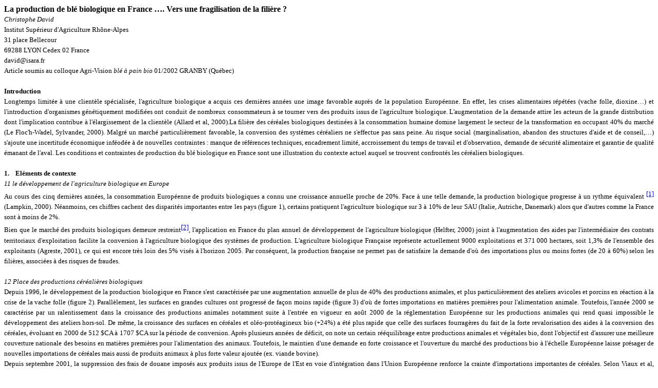

--- FILE ---
content_type: text/html
request_url: https://www.agrireseau.net/agriculturebiologique/documents/zconf4ChrisDavid.htm
body_size: 34403
content:
<html xmlns:v="urn:schemas-microsoft-com:vml"
xmlns:o="urn:schemas-microsoft-com:office:office"
xmlns:w="urn:schemas-microsoft-com:office:word"
xmlns="http://www.w3.org/TR/REC-html40">

<head>
<meta http-equiv=Content-Type content="text/html; charset=windows-1252">
<meta name=ProgId content=Word.Document>
<meta name=Generator content="Microsoft Word 9">
<meta name=Originator content="Microsoft Word 9">
<link rel=File-List href="./zconf4ChrisDavid_fichiers/filelist.xml">
<title>La production de blé biologique en France : situation actuelle et enjeux
futurs</title>
<!--[if gte mso 9]><xml>
 <o:DocumentProperties>
  <o:Author>cdavid</o:Author>
  <o:LastAuthor>Pierre Lachance</o:LastAuthor>
  <o:Revision>2</o:Revision>
  <o:TotalTime>1993</o:TotalTime>
  <o:LastPrinted>2001-12-05T17:12:00Z</o:LastPrinted>
  <o:Created>2002-04-06T03:46:00Z</o:Created>
  <o:LastSaved>2002-04-06T03:46:00Z</o:LastSaved>
  <o:Pages>15</o:Pages>
  <o:Words>6238</o:Words>
  <o:Characters>35561</o:Characters>
  <o:Company>ISARA</o:Company>
  <o:Lines>296</o:Lines>
  <o:Paragraphs>71</o:Paragraphs>
  <o:CharactersWithSpaces>43671</o:CharactersWithSpaces>
  <o:Version>9.3821</o:Version>
 </o:DocumentProperties>
</xml><![endif]--><!--[if gte mso 9]><xml>
 <w:WordDocument>
  <w:HyphenationZone>21</w:HyphenationZone>
  <w:DisplayHorizontalDrawingGridEvery>0</w:DisplayHorizontalDrawingGridEvery>
  <w:DisplayVerticalDrawingGridEvery>0</w:DisplayVerticalDrawingGridEvery>
  <w:UseMarginsForDrawingGridOrigin/>
  <w:Compatibility>
   <w:FootnoteLayoutLikeWW8/>
   <w:ShapeLayoutLikeWW8/>
   <w:AlignTablesRowByRow/>
   <w:ForgetLastTabAlignment/>
   <w:LayoutRawTableWidth/>
   <w:LayoutTableRowsApart/>
  </w:Compatibility>
 </w:WordDocument>
</xml><![endif]-->
<style>
<!--
 /* Font Definitions */
@font-face
	{font-family:Wingdings;
	panose-1:5 0 0 0 0 0 0 0 0 0;
	mso-font-charset:2;
	mso-generic-font-family:auto;
	mso-font-pitch:variable;
	mso-font-signature:0 268435456 0 0 -2147483648 0;}
 /* Style Definitions */
p.MsoNormal, li.MsoNormal, div.MsoNormal
	{mso-style-parent:"";
	margin:0cm;
	margin-bottom:.0001pt;
	mso-pagination:widow-orphan;
	font-size:10.0pt;
	font-family:"Times New Roman";
	mso-fareast-font-family:"Times New Roman";
	mso-ansi-language:FR;}
h1
	{mso-style-next:Normal;
	margin:0cm;
	margin-bottom:.0001pt;
	mso-pagination:widow-orphan;
	page-break-after:avoid;
	mso-outline-level:1;
	font-size:10.0pt;
	font-family:"Times New Roman";
	mso-font-kerning:0pt;
	mso-ansi-language:FR;
	mso-bidi-font-weight:normal;}
h2
	{mso-style-next:Normal;
	margin:0cm;
	margin-bottom:.0001pt;
	mso-pagination:widow-orphan;
	page-break-after:avoid;
	mso-outline-level:2;
	font-size:10.0pt;
	font-family:"Times New Roman";
	mso-ansi-language:FR;
	font-weight:normal;
	font-style:italic;
	mso-bidi-font-style:normal;}
h3
	{mso-style-next:Normal;
	margin:0cm;
	margin-bottom:.0001pt;
	text-align:justify;
	line-height:150%;
	mso-pagination:widow-orphan;
	page-break-after:avoid;
	mso-outline-level:3;
	font-size:10.0pt;
	font-family:"Times New Roman";
	mso-ansi-language:FR;
	mso-bidi-font-weight:normal;}
h4
	{mso-style-next:Normal;
	margin:0cm;
	margin-bottom:.0001pt;
	text-align:justify;
	line-height:150%;
	mso-pagination:widow-orphan;
	page-break-after:avoid;
	mso-outline-level:4;
	font-size:10.0pt;
	font-family:"Times New Roman";
	mso-ansi-language:FR;
	font-weight:normal;
	font-style:italic;
	mso-bidi-font-style:normal;}
h5
	{mso-style-next:Normal;
	margin:0cm;
	margin-bottom:.0001pt;
	text-align:justify;
	line-height:150%;
	mso-pagination:widow-orphan;
	page-break-after:avoid;
	mso-outline-level:5;
	font-size:10.0pt;
	font-family:"Times New Roman";
	color:blue;
	mso-ansi-language:FR;
	font-weight:normal;
	font-style:italic;
	mso-bidi-font-style:normal;}
h6
	{mso-style-next:Normal;
	margin:0cm;
	margin-bottom:.0001pt;
	text-align:justify;
	line-height:150%;
	mso-pagination:widow-orphan;
	page-break-after:avoid;
	mso-outline-level:6;
	font-size:12.0pt;
	mso-bidi-font-size:10.0pt;
	font-family:"Times New Roman";
	mso-ansi-language:FR;
	font-weight:normal;}
p.MsoHeading7, li.MsoHeading7, div.MsoHeading7
	{mso-style-next:Normal;
	margin-top:6.0pt;
	margin-right:0cm;
	margin-bottom:6.0pt;
	margin-left:0cm;
	text-align:justify;
	line-height:200%;
	mso-pagination:widow-orphan;
	page-break-after:avoid;
	mso-outline-level:7;
	tab-stops:4.0cm;
	font-size:12.0pt;
	mso-bidi-font-size:10.0pt;
	font-family:"Times New Roman";
	mso-fareast-font-family:"Times New Roman";
	font-variant:small-caps;
	mso-ansi-language:FR;
	font-weight:bold;
	mso-bidi-font-weight:normal;}
p.MsoFootnoteText, li.MsoFootnoteText, div.MsoFootnoteText
	{margin:0cm;
	margin-bottom:.0001pt;
	mso-pagination:widow-orphan;
	font-size:10.0pt;
	font-family:"Times New Roman";
	mso-fareast-font-family:"Times New Roman";
	mso-ansi-language:FR;}
p.MsoFooter, li.MsoFooter, div.MsoFooter
	{margin:0cm;
	margin-bottom:.0001pt;
	mso-pagination:widow-orphan;
	tab-stops:center 8.0cm right 16.0cm;
	font-size:10.0pt;
	font-family:Arial;
	mso-fareast-font-family:"Times New Roman";
	mso-bidi-font-family:"Times New Roman";
	mso-ansi-language:FR;}
p.MsoCaption, li.MsoCaption, div.MsoCaption
	{mso-style-next:Normal;
	margin-top:0cm;
	margin-right:0cm;
	margin-bottom:0cm;
	margin-left:247.8pt;
	margin-bottom:.0001pt;
	text-align:justify;
	line-height:150%;
	mso-pagination:widow-orphan;
	font-size:10.0pt;
	font-family:"Times New Roman";
	mso-fareast-font-family:"Times New Roman";
	mso-ansi-language:FR;
	font-style:italic;
	mso-bidi-font-style:normal;}
span.MsoFootnoteReference
	{vertical-align:super;}
p.MsoList, li.MsoList, div.MsoList
	{margin-top:0cm;
	margin-right:0cm;
	margin-bottom:0cm;
	margin-left:14.15pt;
	margin-bottom:.0001pt;
	text-indent:-14.15pt;
	mso-pagination:widow-orphan;
	font-size:10.0pt;
	font-family:"Times New Roman";
	mso-fareast-font-family:"Times New Roman";
	mso-ansi-language:FR;}
p.MsoListBullet, li.MsoListBullet, div.MsoListBullet
	{mso-style-update:auto;
	margin-top:0cm;
	margin-right:0cm;
	margin-bottom:0cm;
	margin-left:18.0pt;
	margin-bottom:.0001pt;
	text-indent:-18.0pt;
	mso-pagination:widow-orphan;
	mso-list:l1 level1 lfo14;
	tab-stops:list 18.0pt;
	font-size:10.0pt;
	font-family:"Times New Roman";
	mso-fareast-font-family:"Times New Roman";
	mso-ansi-language:FR;}
p.MsoListBullet2, li.MsoListBullet2, div.MsoListBullet2
	{mso-style-update:auto;
	margin-top:0cm;
	margin-right:0cm;
	margin-bottom:0cm;
	margin-left:32.15pt;
	margin-bottom:.0001pt;
	text-indent:-18.0pt;
	mso-pagination:widow-orphan;
	mso-list:l0 level1 lfo15;
	tab-stops:list 32.15pt;
	font-size:10.0pt;
	font-family:"Times New Roman";
	mso-fareast-font-family:"Times New Roman";
	mso-ansi-language:FR;}
p.MsoBodyText, li.MsoBodyText, div.MsoBodyText
	{margin:0cm;
	margin-bottom:.0001pt;
	text-align:justify;
	line-height:14.0pt;
	mso-pagination:widow-orphan;
	font-size:10.0pt;
	font-family:"Times New Roman";
	mso-fareast-font-family:"Times New Roman";
	mso-ansi-language:FR;}
p.MsoBodyTextIndent, li.MsoBodyTextIndent, div.MsoBodyTextIndent
	{margin-top:6.0pt;
	margin-right:0cm;
	margin-bottom:6.0pt;
	margin-left:18.0pt;
	text-align:justify;
	line-height:150%;
	mso-pagination:widow-orphan;
	tab-stops:4.0cm;
	font-size:10.0pt;
	font-family:"Times New Roman";
	mso-fareast-font-family:"Times New Roman";
	mso-ansi-language:FR;}
p.MsoListContinue, li.MsoListContinue, div.MsoListContinue
	{margin-top:0cm;
	margin-right:0cm;
	margin-bottom:6.0pt;
	margin-left:14.15pt;
	mso-pagination:widow-orphan;
	font-size:10.0pt;
	font-family:"Times New Roman";
	mso-fareast-font-family:"Times New Roman";
	mso-ansi-language:FR;}
p.MsoListContinue2, li.MsoListContinue2, div.MsoListContinue2
	{margin-top:0cm;
	margin-right:0cm;
	margin-bottom:6.0pt;
	margin-left:28.3pt;
	mso-pagination:widow-orphan;
	font-size:10.0pt;
	font-family:"Times New Roman";
	mso-fareast-font-family:"Times New Roman";
	mso-ansi-language:FR;}
p.MsoBodyText3, li.MsoBodyText3, div.MsoBodyText3
	{margin-top:6.0pt;
	margin-right:0cm;
	margin-bottom:6.0pt;
	margin-left:0cm;
	text-align:justify;
	line-height:200%;
	mso-pagination:widow-orphan;
	tab-stops:4.0cm;
	font-size:12.0pt;
	mso-bidi-font-size:10.0pt;
	font-family:"Times New Roman";
	mso-fareast-font-family:"Times New Roman";
	mso-ansi-language:FR;}
a:link, span.MsoHyperlink
	{color:blue;
	text-decoration:underline;
	text-underline:single;}
a:visited, span.MsoHyperlinkFollowed
	{color:purple;
	text-decoration:underline;
	text-underline:single;}
@page Section1
	{size:595.3pt 841.9pt;
	margin:70.85pt 70.85pt 70.85pt 70.85pt;
	mso-header-margin:36.0pt;
	mso-footer-margin:36.0pt;
	mso-paper-source:0;}
div.Section1
	{page:Section1;}
 /* List Definitions */
@list l0
	{mso-list-id:-125;
	mso-list-type:simple;
	mso-list-template-ids:1926545012;}
@list l0:level1
	{mso-level-number-format:bullet;
	mso-level-style-link:"Liste à puces 2";
	mso-level-text:\F0B7;
	mso-level-tab-stop:32.15pt;
	mso-level-number-position:left;
	margin-left:32.15pt;
	text-indent:-18.0pt;
	font-family:Symbol;}
@list l1
	{mso-list-id:-119;
	mso-list-type:simple;
	mso-list-template-ids:1741605968;}
@list l1:level1
	{mso-level-number-format:bullet;
	mso-level-style-link:"Liste à puces";
	mso-level-text:\F0B7;
	mso-level-tab-stop:18.0pt;
	mso-level-number-position:left;
	margin-left:18.0pt;
	text-indent:-18.0pt;
	font-family:Symbol;}
@list l2
	{mso-list-id:114758553;
	mso-list-type:simple;
	mso-list-template-ids:67895311;}
@list l2:level1
	{mso-level-start-at:33;
	mso-level-tab-stop:18.0pt;
	mso-level-number-position:left;
	margin-left:18.0pt;
	text-indent:-18.0pt;}
@list l3
	{mso-list-id:176386736;
	mso-list-type:simple;
	mso-list-template-ids:67895307;}
@list l3:level1
	{mso-level-number-format:bullet;
	mso-level-text:\F0D8;
	mso-level-tab-stop:18.0pt;
	mso-level-number-position:left;
	margin-left:18.0pt;
	text-indent:-18.0pt;
	font-family:Wingdings;}
@list l4
	{mso-list-id:270433280;
	mso-list-type:simple;
	mso-list-template-ids:67895307;}
@list l4:level1
	{mso-level-number-format:bullet;
	mso-level-text:\F0D8;
	mso-level-tab-stop:18.0pt;
	mso-level-number-position:left;
	margin-left:18.0pt;
	text-indent:-18.0pt;
	font-family:Wingdings;}
@list l5
	{mso-list-id:284628307;
	mso-list-type:simple;
	mso-list-template-ids:67895297;}
@list l5:level1
	{mso-level-number-format:bullet;
	mso-level-text:\F0B7;
	mso-level-tab-stop:18.0pt;
	mso-level-number-position:left;
	margin-left:18.0pt;
	text-indent:-18.0pt;
	font-family:Symbol;}
@list l6
	{mso-list-id:410933136;
	mso-list-type:simple;
	mso-list-template-ids:158521912;}
@list l6:level1
	{mso-level-start-at:33;
	mso-level-text:%1;
	mso-level-tab-stop:18.0pt;
	mso-level-number-position:left;
	margin-left:18.0pt;
	text-indent:-18.0pt;}
@list l7
	{mso-list-id:553585794;
	mso-list-type:simple;
	mso-list-template-ids:432330972;}
@list l7:level1
	{mso-level-start-at:34;
	mso-level-text:%1;
	mso-level-tab-stop:18.0pt;
	mso-level-number-position:left;
	margin-left:18.0pt;
	text-indent:-18.0pt;}
@list l8
	{mso-list-id:883903333;
	mso-list-type:simple;
	mso-list-template-ids:67895311;}
@list l8:level1
	{mso-level-tab-stop:18.0pt;
	mso-level-number-position:left;
	margin-left:18.0pt;
	text-indent:-18.0pt;}
@list l9
	{mso-list-id:1126435457;
	mso-list-type:simple;
	mso-list-template-ids:67895311;}
@list l9:level1
	{mso-level-tab-stop:18.0pt;
	mso-level-number-position:left;
	margin-left:18.0pt;
	text-indent:-18.0pt;}
@list l10
	{mso-list-id:1298874720;
	mso-list-type:simple;
	mso-list-template-ids:1035238654;}
@list l10:level1
	{mso-level-number-format:bullet;
	mso-level-text:\F072;
	mso-level-tab-stop:273.15pt;
	mso-level-number-position:left;
	margin-left:18.0pt;
	text-indent:237.15pt;
	mso-ansi-font-size:12.0pt;
	font-family:Wingdings;}
@list l11
	{mso-list-id:1315839598;
	mso-list-type:simple;
	mso-list-template-ids:67895297;}
@list l11:level1
	{mso-level-start-at:42;
	mso-level-number-format:bullet;
	mso-level-text:\F0B7;
	mso-level-tab-stop:18.0pt;
	mso-level-number-position:left;
	margin-left:18.0pt;
	text-indent:-18.0pt;
	font-family:Symbol;}
@list l12
	{mso-list-id:1532185554;
	mso-list-type:simple;
	mso-list-template-ids:67895307;}
@list l12:level1
	{mso-level-number-format:bullet;
	mso-level-text:\F0D8;
	mso-level-tab-stop:18.0pt;
	mso-level-number-position:left;
	margin-left:18.0pt;
	text-indent:-18.0pt;
	font-family:Wingdings;}
@list l13
	{mso-list-id:1584487688;
	mso-list-type:simple;
	mso-list-template-ids:67895307;}
@list l13:level1
	{mso-level-number-format:bullet;
	mso-level-text:\F0D8;
	mso-level-tab-stop:18.0pt;
	mso-level-number-position:left;
	margin-left:18.0pt;
	text-indent:-18.0pt;
	font-family:Wingdings;}
@list l14
	{mso-list-id:1785226023;
	mso-list-type:simple;
	mso-list-template-ids:67895307;}
@list l14:level1
	{mso-level-number-format:bullet;
	mso-level-text:\F0D8;
	mso-level-tab-stop:18.0pt;
	mso-level-number-position:left;
	margin-left:18.0pt;
	text-indent:-18.0pt;
	font-family:Wingdings;}
@list l15
	{mso-list-id:1794053118;
	mso-list-type:simple;
	mso-list-template-ids:1628058942;}
@list l15:level1
	{mso-level-text:"%1\)";
	mso-level-tab-stop:none;
	mso-level-number-position:left;
	mso-level-legacy:yes;
	mso-level-legacy-indent:14.15pt;
	mso-level-legacy-space:0cm;
	margin-left:14.15pt;
	text-indent:-14.15pt;}
ol
	{margin-bottom:0cm;}
ul
	{margin-bottom:0cm;}
-->
</style>
<!--[if gte mso 9]><xml>
 <o:shapedefaults v:ext="edit" spidmax="2050"/>
</xml><![endif]--><!--[if gte mso 9]><xml>
 <o:shapelayout v:ext="edit">
  <o:idmap v:ext="edit" data="1"/>
 </o:shapelayout></xml><![endif]-->
</head>

<body lang=FR-CA link=blue vlink=purple style='tab-interval:35.4pt'>

<div class=Section1>

<h1 style='text-align:justify;line-height:150%'><span lang=FR style='font-size:
12.0pt;mso-bidi-font-size:10.0pt'>La production de blé biologique en France ….
Vers une fragilisation de la filière ?<o:p></o:p></span></h1>

<h2 style='text-align:justify;line-height:150%'><span lang=FR>Christophe David</span></h2>

<p class=MsoNormal style='text-align:justify;line-height:150%'><span lang=FR>Institut
Supérieur d'Agriculture Rhône-Alpes</span></p>

<p class=MsoNormal style='text-align:justify;line-height:150%'><span lang=FR>31
place Bellecour</span></p>

<p class=MsoNormal style='text-align:justify;line-height:150%'><span lang=FR>69288
LYON Cedex 02 France</span></p>

<p class=MsoNormal style='text-align:justify;line-height:150%'><span lang=FR>david@isara.fr</span></p>

<p class=MsoNormal style='text-align:justify;line-height:150%'><span lang=FR>Article
soumis au colloque Agri-Vision <i style='mso-bidi-font-style:normal'>blé à pain
bio</i> 01/2002 GRANBY (Québec)</span></p>

<p class=MsoNormal style='text-align:justify;line-height:150%'><span lang=FR><![if !supportEmptyParas]>&nbsp;<![endif]><o:p></o:p></span></p>

<h3><span lang=FR>Introduction </span></h3>

<p class=MsoNormal style='text-align:justify;line-height:150%'><span lang=FR>Longtemps
limitée à une clientèle spécialisée, l'agriculture biologique a acquis ces
dernières années une image favorable auprès de la population Européenne. En
effet, les crises alimentaires répétées (vache folle, dioxine…) et
l'introduction d'organismes génétiquement modifiées ont conduit de nombreux
consommateurs à se tourner vers des produits issus de l'agriculture biologique.
L'augmentation de la demande attire les acteurs de la grande distribution dont
l'implication contribue à l'élargissement de la clientèle (Allard et al,
2000).La filière des céréales biologiques destinées à la consommation humaine
domine largement le secteur de la transformation en occupant 40% du marché (Le
Floc'h-Wadel, Sylvander, 2000). Malgré un marché particulièrement favorable, la
conversion des systèmes céréaliers ne s'effectue pas sans peine. Au risque
social (marginalisation, abandon des structures d'aide et de conseil,…)
s'ajoute une incertitude économique inféodée à de nouvelles contraintes :
manque de références techniques, encadrement limité, accroissement du temps de
travail et d'observation, demande de sécurité alimentaire et garantie de
qualité émanant de l'aval. Les conditions et contraintes de production du blé
biologique en France sont une illustration du contexte actuel auquel se
trouvent confrontés les céréaliers biologiques. </span></p>

<p class=MsoNormal style='text-align:justify;line-height:150%'><span lang=FR><![if !supportEmptyParas]>&nbsp;<![endif]><o:p></o:p></span></p>

<p class=MsoNormal style='margin-left:18.0pt;text-align:justify;text-indent:
-18.0pt;line-height:150%;mso-list:l9 level1 lfo4;tab-stops:list 18.0pt'><![if !supportLists]><b
style='mso-bidi-font-weight:normal'><span lang=FR>1.<span style='font:7.0pt "Times New Roman"'>&nbsp;&nbsp;&nbsp;&nbsp;&nbsp;
</span></span></b><![endif]><b style='mso-bidi-font-weight:normal'><span
lang=FR>Eléments de contexte <o:p></o:p></span></b></p>

<p class=MsoNormal style='text-align:justify;line-height:150%'><i
style='mso-bidi-font-style:normal'><span lang=FR>11 le développement de
l'agriculture biologique en Europe<o:p></o:p></span></i></p>

<p class=MsoNormal style='text-align:justify;line-height:150%'><span lang=FR>Au
cours des cinq dernières années, la consommation Européenne de produits
biologiques a connu une croissance annuelle proche de 20%. Face à une telle
demande, la production biologique progresse à un rythme équivalent <a
style='mso-footnote-id:ftn1' href="#_ftn1" name="_ftnref1" title=""><span
class=MsoFootnoteReference><span style='mso-special-character:footnote'><![if !supportFootnotes]>[1]<![endif]></span></span></a>
(Lampkin, 2000). Néanmoins, ces chiffres cachent des disparités importantes
entre les pays (figure 1), certains pratiquent l'agriculture biologique sur 3 à
10% de leur SAU (Italie, Autriche, Danemark) alors que d'autres comme la France
sont à moins de 2%. </span></p>

<p class=MsoNormal style='text-align:justify;line-height:150%'><span lang=FR>Bien
que le marché des produits biologiques demeure restreint<a style='mso-footnote-id:
ftn2' href="#_ftn2" name="_ftnref2" title=""><span class=MsoFootnoteReference><span
style='mso-special-character:footnote'><![if !supportFootnotes]>[2]<![endif]></span></span></a>,
l'application en France du plan annuel de développement de l'agriculture
biologique (Helfter, 2000) joint à l'augmentation des aides par l'intermédiaire
des contrats territoriaux d'exploitation facilite la conversion à l'agriculture
biologique des systèmes de production. L'agriculture biologique Française
représente actuellement 9000 exploitations et 371 000 hectares, soit 1,3% de
l'ensemble des exploitants (Agreste, 2001), ce qui est encore très loin des 5%
visés à l'horizon 2005. Par conséquent, la production française ne permet pas
de satisfaire la demande d'où des importations plus ou moins fortes (de 20 à
60%) selon les filières, associées à des risques de fraudes. </span></p>

<p class=MsoNormal style='text-align:justify;line-height:150%'><span lang=FR><![if !supportEmptyParas]>&nbsp;<![endif]><o:p></o:p></span></p>

<p class=MsoNormal style='text-align:justify;line-height:150%'><i
style='mso-bidi-font-style:normal'><span lang=FR>12 Place des productions
céréalières biologiques<o:p></o:p></span></i></p>

<p class=MsoNormal style='text-align:justify;line-height:150%'><span lang=FR>Depuis
1996, le développement de la production biologique en France s'est caractérisée
par une augmentation annuelle de plus de 40% des productions animales, et plus
particulièrement des ateliers avicoles et porcins en réaction à la crise de la
vache folle (figure 2). Parallèlement, les surfaces en grandes cultures ont
progressé de façon moins rapide (figure 3) d'où de fortes importations en
matières premières pour l'alimentation animale. Toutefois, l'année 2000 se
caractérise par un ralentissement dans la croissance des productions animales
notamment suite à l'entrée en vigueur en août 2000 de la réglementation
Européenne sur les productions animales qui rend quasi impossible le
développement des ateliers hors-sol. De même, la croissance des surfaces en
céréales et oléo-protéagineux bio (+24%) a été plus rapide que celle des surfaces
fourragères du fait de la forte revalorisation des aides à la conversion des
céréales, évoluant en 2000 de 512 $CA à 1707 $CA sur la période de conversion.
Après plusieurs années de déficit, on note un certain rééquilibrage entre
productions animales et végétales bio, dont l'objectif est d'assurer une
meilleure couverture nationale des besoins en matières premières pour
l'alimentation des animaux. Toutefois, le maintien d'une demande en forte
croissance et l'ouverture du marché des productions bio à l'échelle Européenne
laisse présager de nouvelles importations de céréales mais aussi de produits
animaux à plus forte valeur ajoutée (ex. viande bovine). </span></p>

<p class=MsoNormal style='text-align:justify;line-height:150%'><span lang=FR>Depuis
septembre 2001, la suppression des frais de douane imposés aux produits issus
de l'Europe de l'Est en voie d'intégration dans l'Union Européenne renforce la
crainte d'importations importantes de céréales. Selon Viaux et al, (2000) des
pays comme la Hongrie pourrait, dans un avenir proche, fournir du blé bio
panifiable en grande quantité à un prix de vente de 300 $CA/t alors que le prix
national moyen est actuellement de 400 $CA/t (cf. §43). La réglementation
Française liée au logo AB (autorisation d'apposer ce logo sur les produits
destinés à la consommation humaine) interdit actuellement l'utilisation de
produits extérieurs à l'Union Européenne. Mais compte tenu du déficit en
production à l'échelle Européenne, cette condition paraît fragile dans le cas
des pays en voie d'intégration.</span></p>

<p class=MsoNormal style='text-align:justify;line-height:150%'><span lang=FR>Dans
un tel contexte économique, est-il possible d'envisager un développement
durable de la production de blé bio en France ? Comment différencier et
garantir la qualité des blés biologiques français ? </span></p>

<p class=MsoNormal style='text-align:justify;line-height:150%'><span lang=FR><![if !supportEmptyParas]>&nbsp;<![endif]><o:p></o:p></span></p>

<p class=MsoNormal style='margin-left:18.0pt;text-align:justify;text-indent:
-18.0pt;line-height:150%;mso-list:l9 level1 lfo4;tab-stops:list 18.0pt'><![if !supportLists]><b
style='mso-bidi-font-weight:normal'><span lang=FR>2.<span style='font:7.0pt "Times New Roman"'>&nbsp;&nbsp;&nbsp;&nbsp;&nbsp;
</span></span></b><![endif]><b style='mso-bidi-font-weight:normal'><span
lang=FR>La filière blé tendre biologique</span></b><i style='mso-bidi-font-style:
normal'><span lang=FR> </span></i><b style='mso-bidi-font-weight:normal'><span
lang=FR>en France<o:p></o:p></span></b></p>

<p class=MsoNormal style='text-align:justify;line-height:150%'><i
style='mso-bidi-font-style:normal'><span lang=FR>21 L'évolution des surfaces <o:p></o:p></span></i></p>

<p class=MsoNormal style='text-align:justify;line-height:150%'><span lang=FR>Les
céréales biologiques en France (blé tendre, blé dur, orge, triticale)
représentent le plus faible taux de croissance des productions céréalières et
fourragères avec un taux de croissance moyen de 23% (figure 3). La raison
principale tient au faible taux de conversion des systèmes céréaliers sans élevage.
Les régions de l'Ouest et du Sud-Est de la France, où le développement de
l'agriculture biologique est important, (figure 4) sont des secteurs où les
systèmes de polyculture élevage sont dominants. Les régions céréalières (Bassin
parisien et Est de la France) présentent, quant à elle, un taux réduit de
conversion de par l'absence de structures de développement et
d'approvisionnement &quot;relais&quot;, la concurrence avec des productions
spécialisées à forte valeur ajoutée (betterave, pomme de terre,…) et le maintien
d'un certain rejet social de cette agriculture alternative face à un système
conventionnel dominant. </span></p>

<p class=MsoNormal style='text-align:justify;line-height:150%'><span lang=FR>Par
conséquent, la collecte des céréales bio s'effectue dans des zones différentes
des grandes régions céréalières conventionnelles. Le différentiel en potentiel
de production entre les pratiques biologiques et conventionnelles semble plus
faible dans ces régions (évalué à moins 20-30%), la présence d'élevage à
proximité facilite les transferts de matières organiques entre exploitations,
les structures de développement et associations sont présentes pour appuyer les
agriculteurs en conversion, …voici tout un ensemble de facteurs qui facilite
les conversions.</span></p>

<p class=MsoNormal style='text-align:justify;line-height:150%'><span lang=FR><![if !supportEmptyParas]>&nbsp;<![endif]><o:p></o:p></span></p>

<p class=MsoNormal style='text-align:justify;line-height:150%'><span lang=FR>Trois
marchés se distinguent par leur poids sur les filières et leurs perspectives
d'avenir : le blé tendre, le maïs et le tournesol. Ils réalisent à eux seuls
près de 50% des tonnages produits alors qu'ils représentent 62% du marché des
céréales et oléo-protéagineux biologiques (ONIC, 2000a). Dans les exploitations
céréalières sans élevage, le blé tendre constitue la culture principale dans la
rotation, compte tenu de sa bonne valorisation (cf. §4) au regard des cultures
destinées à l'alimentation animale (maïs et tournesol <a style='mso-footnote-id:
ftn3' href="#_ftn3" name="_ftnref3" title=""><span class=MsoFootnoteReference><span
style='mso-special-character:footnote'><![if !supportFootnotes]>[3]<![endif]></span></span></a>).
Il couvre environ 40 % de la sole céréalière biologique cultivée en France
(figure 5) et représente 41% de la demande en produits céréaliers (cf. tableau
1). </span></p>

<h3><span lang=FR>Tableau 1 Bilan de la production en céréales biologiques</span></h3>

<table border=1 cellspacing=0 cellpadding=0 style='margin-left:35.4pt;
 border-collapse:collapse;border:none;mso-border-top-alt:solid green 1.5pt;
 mso-border-bottom-alt:solid green 1.5pt;mso-padding-alt:0cm 3.5pt 0cm 3.5pt'>
 <tr>
  <td width=163 valign=top style='width:97.85pt;border-top:solid green 1.5pt;
  border-left:none;border-bottom:solid green .75pt;border-right:none;
  padding:0cm 3.5pt 0cm 3.5pt'>
  <p class=MsoNormal style='text-align:justify;line-height:150%'><span lang=FR>En
  1000 t</span></p>
  </td>
  <td width=93 valign=top style='width:55.9pt;border-top:solid green 1.5pt;
  border-left:none;border-bottom:solid green .75pt;border-right:none;
  padding:0cm 3.5pt 0cm 3.5pt'>
  <p class=MsoNormal style='text-align:justify;line-height:150%'><span lang=FR>Production</span></p>
  </td>
  <td width=99 valign=top style='width:59.25pt;border-top:solid green 1.5pt;
  border-left:none;border-bottom:solid green .75pt;border-right:none;
  padding:0cm 3.5pt 0cm 3.5pt'>
  <p class=MsoNormal style='text-align:justify;line-height:150%'><span lang=FR>Importation</span></p>
  </td>
  <td width=58 valign=top style='width:34.5pt;border-top:solid green 1.5pt;
  border-left:none;border-bottom:solid green .75pt;border-right:none;
  padding:0cm 3.5pt 0cm 3.5pt'>
  <p class=MsoNormal style='text-align:justify;line-height:150%'><span lang=FR>Total</span></p>
  </td>
  <td width=168 valign=top style='width:100.6pt;border-top:solid green 1.5pt;
  border-left:none;border-bottom:solid green .75pt;border-right:none;
  padding:0cm 3.5pt 0cm 3.5pt'>
  <p class=MsoNormal style='text-align:justify;line-height:150%'><span lang=FR>Taux
  couverture en %</span></p>
  </td>
 </tr>
 <tr>
  <td width=163 valign=top style='width:97.85pt;border:none;padding:0cm 3.5pt 0cm 3.5pt'>
  <p class=MsoNormal style='text-align:justify;line-height:150%'><span lang=FR>Blé
  tendre</span></p>
  </td>
  <td width=93 valign=top style='width:55.9pt;border:none;padding:0cm 3.5pt 0cm 3.5pt'>
  <p class=MsoNormal style='text-align:justify;line-height:150%'><span lang=FR>34.5</span></p>
  </td>
  <td width=99 valign=top style='width:59.25pt;border:none;padding:0cm 3.5pt 0cm 3.5pt'>
  <p class=MsoNormal style='text-align:justify;line-height:150%'><span lang=FR>52.5</span></p>
  </td>
  <td width=58 valign=top style='width:34.5pt;border:none;padding:0cm 3.5pt 0cm 3.5pt'>
  <p class=MsoNormal align=center style='text-align:center;line-height:150%'><b
  style='mso-bidi-font-weight:normal'><span lang=FR>87<o:p></o:p></span></b></p>
  </td>
  <td width=168 valign=top style='width:100.6pt;border:none;padding:0cm 3.5pt 0cm 3.5pt'>
  <p class=MsoNormal align=center style='text-align:center;line-height:150%'><span
  lang=FR>60</span></p>
  </td>
 </tr>
 <tr>
  <td width=163 valign=top style='width:97.85pt;border:none;padding:0cm 3.5pt 0cm 3.5pt'>
  <h4><span lang=FR>Dont alim humaine</span></h4>
  </td>
  <td width=93 valign=top style='width:55.9pt;border:none;padding:0cm 3.5pt 0cm 3.5pt'>
  <p class=MsoNormal style='text-align:justify;line-height:150%'><span lang=FR>27</span></p>
  </td>
  <td width=99 valign=top style='width:59.25pt;border:none;padding:0cm 3.5pt 0cm 3.5pt'>
  <p class=MsoNormal style='text-align:justify;line-height:150%'><span lang=FR>30</span></p>
  </td>
  <td width=58 valign=top style='width:34.5pt;border:none;padding:0cm 3.5pt 0cm 3.5pt'>
  <p class=MsoNormal align=center style='text-align:center;line-height:150%'><span
  lang=FR>57</span></p>
  </td>
  <td width=168 valign=top style='width:100.6pt;border:none;padding:0cm 3.5pt 0cm 3.5pt'>
  <p class=MsoNormal align=center style='text-align:center;line-height:150%'><span
  lang=FR>53</span></p>
  </td>
 </tr>
 <tr>
  <td width=163 valign=top style='width:97.85pt;border:none;padding:0cm 3.5pt 0cm 3.5pt'>
  <p class=MsoNormal style='text-align:justify;line-height:150%'><i
  style='mso-bidi-font-style:normal'><span lang=FR>Dont alim animale<o:p></o:p></span></i></p>
  </td>
  <td width=93 valign=top style='width:55.9pt;border:none;padding:0cm 3.5pt 0cm 3.5pt'>
  <p class=MsoNormal style='text-align:justify;line-height:150%'><span lang=FR>7.5</span></p>
  </td>
  <td width=99 valign=top style='width:59.25pt;border:none;padding:0cm 3.5pt 0cm 3.5pt'>
  <p class=MsoNormal style='text-align:justify;line-height:150%'><span lang=FR>22.5</span></p>
  </td>
  <td width=58 valign=top style='width:34.5pt;border:none;padding:0cm 3.5pt 0cm 3.5pt'>
  <p class=MsoNormal align=center style='text-align:center;line-height:150%'><span
  lang=FR>30</span></p>
  </td>
  <td width=168 valign=top style='width:100.6pt;border:none;padding:0cm 3.5pt 0cm 3.5pt'>
  <p class=MsoNormal align=center style='text-align:center;line-height:150%'><span
  lang=FR>75</span></p>
  </td>
 </tr>
 <tr>
  <td width=163 valign=top style='width:97.85pt;border:none;padding:0cm 3.5pt 0cm 3.5pt'>
  <p class=MsoNormal style='text-align:justify;line-height:150%'><span lang=FR>TOTAL
  céréales (1)</span></p>
  </td>
  <td width=93 valign=top style='width:55.9pt;border:none;padding:0cm 3.5pt 0cm 3.5pt'>
  <p class=MsoNormal style='text-align:justify;line-height:150%'><span lang=FR>72.8</span></p>
  </td>
  <td width=99 valign=top style='width:59.25pt;border:none;padding:0cm 3.5pt 0cm 3.5pt'>
  <p class=MsoNormal style='text-align:justify;line-height:150%'><span lang=FR>94</span></p>
  </td>
  <td width=58 valign=top style='width:34.5pt;border:none;padding:0cm 3.5pt 0cm 3.5pt'>
  <p class=MsoNormal align=center style='text-align:center;line-height:150%'><b
  style='mso-bidi-font-weight:normal'><span lang=FR>166.8<o:p></o:p></span></b></p>
  </td>
  <td width=168 valign=top style='width:100.6pt;border:none;padding:0cm 3.5pt 0cm 3.5pt'>
  <p class=MsoNormal align=center style='text-align:center;line-height:150%'><span
  lang=FR>56</span></p>
  </td>
 </tr>
 <tr>
  <td width=163 valign=top style='width:97.85pt;border:none;padding:0cm 3.5pt 0cm 3.5pt'>
  <p class=MsoNormal style='text-align:justify;line-height:150%'><span lang=FR>Oléoprotéagineux
  (2)</span></p>
  </td>
  <td width=93 valign=top style='width:55.9pt;border:none;padding:0cm 3.5pt 0cm 3.5pt'>
  <p class=MsoNormal style='text-align:justify;line-height:150%'><span
  lang=EN-CA style='mso-ansi-language:EN-CA'>15.3<o:p></o:p></span></p>
  </td>
  <td width=99 valign=top style='width:59.25pt;border:none;padding:0cm 3.5pt 0cm 3.5pt'>
  <p class=MsoNormal style='text-align:justify;line-height:150%'><span
  lang=EN-CA style='mso-ansi-language:EN-CA'>18.2<o:p></o:p></span></p>
  </td>
  <td width=58 valign=top style='width:34.5pt;border:none;padding:0cm 3.5pt 0cm 3.5pt'>
  <p class=MsoNormal align=center style='text-align:center;line-height:150%'><span
  lang=EN-CA style='mso-ansi-language:EN-CA'>33.6<o:p></o:p></span></p>
  </td>
  <td width=168 valign=top style='width:100.6pt;border:none;padding:0cm 3.5pt 0cm 3.5pt'>
  <p class=MsoNormal align=center style='text-align:center;line-height:150%'><span
  lang=EN-CA style='mso-ansi-language:EN-CA'>54<o:p></o:p></span></p>
  </td>
 </tr>
 <tr>
  <td width=163 valign=top style='width:97.85pt;border:none;border-bottom:solid green 1.5pt;
  padding:0cm 3.5pt 0cm 3.5pt'>
  <p class=MsoNormal style='text-align:justify;line-height:150%'><b
  style='mso-bidi-font-weight:normal'><span lang=EN-CA style='mso-ansi-language:
  EN-CA'>TOTAL (1+2)<o:p></o:p></span></b></p>
  </td>
  <td width=93 valign=top style='width:55.9pt;border:none;border-bottom:solid green 1.5pt;
  padding:0cm 3.5pt 0cm 3.5pt'>
  <p class=MsoNormal style='text-align:justify;line-height:150%'><b
  style='mso-bidi-font-weight:normal'><span lang=EN-CA style='mso-ansi-language:
  EN-CA'>100.5<o:p></o:p></span></b></p>
  </td>
  <td width=99 valign=top style='width:59.25pt;border:none;border-bottom:solid green 1.5pt;
  padding:0cm 3.5pt 0cm 3.5pt'>
  <p class=MsoNormal style='text-align:justify;line-height:150%'><b
  style='mso-bidi-font-weight:normal'><span lang=EN-CA style='mso-ansi-language:
  EN-CA'>112.2<o:p></o:p></span></b></p>
  </td>
  <td width=58 valign=top style='width:34.5pt;border:none;border-bottom:solid green 1.5pt;
  padding:0cm 3.5pt 0cm 3.5pt'>
  <p class=MsoNormal align=center style='text-align:center;line-height:150%'><b
  style='mso-bidi-font-weight:normal'><span lang=EN-CA style='mso-ansi-language:
  EN-CA'>212.7<o:p></o:p></span></b></p>
  </td>
  <td width=168 valign=top style='width:100.6pt;border:none;border-bottom:solid green 1.5pt;
  padding:0cm 3.5pt 0cm 3.5pt'>
  <p class=MsoNormal align=center style='text-align:center;line-height:150%'><b
  style='mso-bidi-font-weight:normal'><span lang=EN-CA style='mso-ansi-language:
  EN-CA'>53<o:p></o:p></span></b></p>
  </td>
 </tr>
</table>

<p class=MsoNormal style='margin-left:212.4pt;text-align:justify;text-indent:
35.4pt;line-height:150%'><i style='mso-bidi-font-style:normal'><span
lang=EN-CA style='mso-ansi-language:EN-CA'>Source ONIC 2000a<o:p></o:p></span></i></p>

<p class=MsoNormal style='text-align:justify;line-height:150%'><i
style='mso-bidi-font-style:normal'><span lang=EN-CA style='mso-ansi-language:
EN-CA'><![if !supportEmptyParas]>&nbsp;<![endif]><o:p></o:p></span></i></p>

<p class=MsoNormal style='text-align:justify;line-height:150%'><i
style='mso-bidi-font-style:normal'><span lang=FR>22. La filière blé tendre, un
marché en forte dépendance<o:p></o:p></span></i></p>

<p class=MsoNormal style='text-align:justify;line-height:150%'><span lang=FR>La
production nationale d'environ 35000 tonnes permet de couvrir 40% des besoins
nationaux, le reste des tonnages étant assuré par l'importation. L'Italie et
l'Allemagne sont les deux principaux pays d'origine du blé bio importé, suivis
de la Hollande, la Finlande, la Hongrie et la Slovaquie. Les importations se
font préférentiellement en provenance des pays limitrophes dont la demande
nationale est couverte. Toutefois, l'accroissement de la demande en Europe
conduit à diversifier les sources d'approvisionnement et augmente, par conséquent,
les prix d'achat par l'accroissement des coûts de transport. Par ailleurs,
l'arrivée récente de blés en provenance des pays d'Europe de l'Est conduit à
quelques réserves quant à l'équivalence des cahiers des charges. Bien que la
réglementation soit équivalente en Europe depuis 1991 (Reg. EU 2092/91), les
principes et rigueurs des contrôles dépendent des certificateurs. En outre,
l'importation de céréales biologiques est actuellement contrôlée par quelques
négociants qui imposent aux meuniers des prix à la hausse, notamment pour les
blés améliorants (prix moyen 530 $CA /tonne).</span></p>

<p class=MsoNormal style='text-align:justify;line-height:150%'><span lang=FR>En
termes de marché, l'alimentation humaine représente les plus gros débouchés
avec 66% des tonnages. Cependant c'est la filière animale qui progresse le plus
vite aggravant le déficit constaté. En effet, le manque de céréales secondaires
(triticale, avoine) conduit à une autoconsommation importante du blé sur les
exploitations de polyculture-élevage (plus de 60%). </span></p>

<p class=MsoNormal style='text-align:justify;line-height:150%'><span lang=FR><![if !supportEmptyParas]>&nbsp;<![endif]><o:p></o:p></span></p>

<h4><span lang=FR>23 Un réseau de collecte qui se développe</span></h4>

<p class=MsoNormal style='text-align:justify;line-height:150%'><span lang=FR>Parmi
les 138 collecteurs recensés et agréés en 2000, 49 moulins et 31 coopératives
sont des collecteurs de blé biologique. Par rapport à la campagne précédente,
29 collecteurs supplémentaires ont été identifiés; la collecte est alors plus
facile dans les secteurs de production suite à l'implication des organismes
coopératifs de stockage. A l'inverse, cette évolution récente renforce, dans
certains cas, la concurrence sur un secteur où les approvisionnements sont
limités, ce qui peut expliquer l'augmentation récente des prix de vente des
producteurs (cf. §4). Au niveau des producteurs, la collecte a été facilitée,
le stockage n'étant plus nécessaire sur la ferme, certaines exploitations de
taille moyenne (moins de 60 hectares) se sont converties à l'agriculture
biologique. </span></p>

<p class=MsoNormal style='text-align:justify;line-height:150%'><span lang=FR><![if !supportEmptyParas]>&nbsp;<![endif]><o:p></o:p></span></p>

<p class=MsoNormal style='text-align:justify;line-height:150%'><i
style='mso-bidi-font-style:normal'><span lang=FR>24 La minoterie point central
de la filière<o:p></o:p></span></i></p>

<p class=MsoNormal style='text-align:justify;line-height:150%'><span lang=FR>L'essentiel
des volumes destinés à l'alimentation humaine converge vers la minoterie. Seuls
les sous-produits (sons et issues) sont valorisés dans la filière alimentation
animale. De même, on note une faible proportion de produits élaborés (soit 6
000 tonnes en équivalent blé sous forme de muesli, biscuits…). Le secteur de la
minoterie Française est représenté par un nombre important de petites
structures (60 environ) à l'inverse des autres pays Européens où seules 2 à 3
structures gèrent l'ensemble du marché (cas du Royaume Uni et du Danemark). Ces
minoteries, traditionnellement ancrées dans le secteur de la bio<a
style='mso-footnote-id:ftn4' href="#_ftn4" name="_ftnref4" title=""><span
class=MsoFootnoteReference><span style='mso-special-character:footnote'><![if !supportFootnotes]>[4]<![endif]></span></span></a>
, transforment de petites quantités soit en moyenne 1000 tonnes par an (Degas
et al, 2001). Suite aux récentes difficultés d'approvisionnement, elles ont
parfois développé un secteur meunier complémentaire (ex. farine issue de
l'agriculture raisonnée, farine de terroir) ou diversifié leur activité (ex.
développement d'un secteur alimentation animale). Par ailleurs, les difficultés
d'approvisionnement ont limité les groupes meuniers conventionnels à
s'intéresser à ce secteur d'où une moindre concurrence due à une bonne
répartition des structures sur le territoire Français.</span></p>

<p class=MsoNormal style='text-align:justify;line-height:150%'><span lang=FR>Parmi
les débouchés des minotiers, la boulangerie artisanale (1000 magasins certifiés
auxquels s'ajoutent 2 à 3000 boutiques non certifiées) incorporent 30 000
tonnes en équivalent blé, tandis que 12 boulangeries industrielles absorbent 6
000 tonnes en équivalent blé (ONIC, 2000c). La commercialisation s'effectue,
soit de façon directe, soit par l'intermédiaire de distributeurs spécialisés
(ex. réseau BIOCOOP) proportionnellement en régression. En effet, les dernières
études de marché mettent en évidence un élargissement de la clientèle et une
plus forte fidélisation de celle-ci dans le secteur de la boulangerie.
Parallèlement, certains groupes d'hypermarché ont mis en place des filières
bio, traitant à l'heure actuelle 12000 tonnes en équivalent blé, où la
clientèle est plus occasionnelle (tableau 2). </span></p>

<h3><span lang=FR>Tableau 2. Les débouchés du blé meunier</span></h3>

<table border=1 cellspacing=0 cellpadding=0 style='margin-left:35.4pt;
 border-collapse:collapse;border:none;mso-border-top-alt:solid green 1.5pt;
 mso-border-bottom-alt:solid green 1.5pt;mso-padding-alt:0cm 3.5pt 0cm 3.5pt'>
 <tr>
  <td width=207 valign=top style='width:123.95pt;border-top:solid green 1.5pt;
  border-left:none;border-bottom:solid green .75pt;border-right:none;
  padding:0cm 3.5pt 0cm 3.5pt'>
  <p class=MsoNormal style='text-align:justify;line-height:150%'><b
  style='mso-bidi-font-weight:normal'><span lang=FR>Les débouchés</span></b><span
  lang=FR> <i style='mso-bidi-font-style:normal'>Ref 1999</i></span></p>
  </td>
  <td width=57 valign=top style='width:33.95pt;border-top:solid green 1.5pt;
  border-left:none;border-bottom:solid green .75pt;border-right:none;
  padding:0cm 3.5pt 0cm 3.5pt'>
  <p class=MsoNormal style='text-align:justify;line-height:150%'><span lang=FR>En
  %</span></p>
  </td>
 </tr>
 <tr>
  <td width=207 valign=top style='width:123.95pt;border:none;padding:0cm 3.5pt 0cm 3.5pt'>
  <p class=MsoNormal style='text-align:justify;line-height:150%'><span lang=FR>Boulangeries
  Industrielles </span></p>
  </td>
  <td width=57 valign=top style='width:33.95pt;border:none;padding:0cm 3.5pt 0cm 3.5pt'>
  <p class=MsoNormal style='text-align:justify;line-height:150%'><span lang=FR>10</span></p>
  </td>
 </tr>
 <tr>
  <td width=207 valign=top style='width:123.95pt;border:none;padding:0cm 3.5pt 0cm 3.5pt'>
  <p class=MsoNormal style='text-align:justify;line-height:150%'><span lang=FR>Boulangeries
  Artisanales</span></p>
  </td>
  <td width=57 valign=top style='width:33.95pt;border:none;padding:0cm 3.5pt 0cm 3.5pt'>
  <p class=MsoNormal style='text-align:justify;line-height:150%'><span lang=FR>50</span></p>
  </td>
 </tr>
 <tr>
  <td width=207 valign=top style='width:123.95pt;border:none;padding:0cm 3.5pt 0cm 3.5pt'>
  <p class=MsoNormal style='text-align:justify;line-height:150%'><span lang=FR>Floconnerie</span></p>
  </td>
  <td width=57 valign=top style='width:33.95pt;border:none;padding:0cm 3.5pt 0cm 3.5pt'>
  <p class=MsoNormal style='text-align:justify;line-height:150%'><span lang=FR>2</span></p>
  </td>
 </tr>
 <tr>
  <td width=207 valign=top style='width:123.95pt;border:none;padding:0cm 3.5pt 0cm 3.5pt'>
  <p class=MsoNormal style='text-align:justify;line-height:150%'><span lang=FR>Hypermarchés</span></p>
  </td>
  <td width=57 valign=top style='width:33.95pt;border:none;padding:0cm 3.5pt 0cm 3.5pt'>
  <p class=MsoNormal style='text-align:justify;line-height:150%'><span lang=FR>20</span></p>
  </td>
 </tr>
 <tr>
  <td width=207 valign=top style='width:123.95pt;border:none;padding:0cm 3.5pt 0cm 3.5pt'>
  <p class=MsoNormal style='text-align:justify;line-height:150%'><span lang=FR>Industries
  agro-alimentaires</span></p>
  </td>
  <td width=57 valign=top style='width:33.95pt;border:none;padding:0cm 3.5pt 0cm 3.5pt'>
  <p class=MsoNormal style='text-align:justify;line-height:150%'><span lang=FR>10</span></p>
  </td>
 </tr>
 <tr>
  <td width=207 valign=top style='width:123.95pt;border:none;border-bottom:
  solid green 1.5pt;padding:0cm 3.5pt 0cm 3.5pt'>
  <p class=MsoNormal style='text-align:justify;line-height:150%'><span lang=FR>Divers</span></p>
  </td>
  <td width=57 valign=top style='width:33.95pt;border:none;border-bottom:solid green 1.5pt;
  padding:0cm 3.5pt 0cm 3.5pt'>
  <p class=MsoNormal style='text-align:justify;line-height:150%'><span lang=FR>8</span></p>
  </td>
 </tr>
</table>

<p class=MsoNormal style='margin-left:106.2pt;text-align:justify;line-height:
150%'><i style='mso-bidi-font-style:normal'><span lang=FR>Source ONIC 2000c<o:p></o:p></span></i></p>

<p class=MsoNormal style='text-align:justify;line-height:150%'><span lang=FR>L'élargissement
des débouchés conduit à une multiplication des contraintes et exigences
imposées aux minotiers (traçabilité, qualité technologique). Confrontés à une
production éparpillée géographiquement, aux approvisionnements limités en
volume et de qualité irrégulière, ainsi qu'à l'augmentation des prix des blés
importés, les minotiers et autres transformateurs de la filière ont de plus en
plus de difficultés à rentabiliser leur outil de production. Par exemple, un
minotier de la région Rhône-Alpes est en contrat avec plus de 20 producteurs et
25 boulangers et magasins spécialisés pour assurer la production de 2 000
tonnes de farines équivalent blé par an. L'absence de garanties et engagements
à long terme des producteurs, situés dans un contexte de prix élevé, fait face
à une demande de la part des minotiers d'une plus grande sécurité de leurs
approvisionnements. On voit alors apparaître des contrats de production
garantissant la relation entre l'agriculteur, le collecteur et le meunier.
Enfin, il convient de noter le décalage entre la présence de collecteurs et
minotiers sur l'ensemble du territoire Français (figure 6) et la relative
concentration de la production de blé bio (figure 4). Par conséquent,
l'apparition de concurrence à l'échelle locale, dans les situations où ni les
producteurs ni les collecteurs se sont organisés collectivement, conduit à une
forte pression sur les prix à la hausse mais aussi parfois à la baisse (cas du
micro-marché de la boulangerie de proximité). </span></p>

<p class=MsoNormal style='text-align:justify;line-height:150%'><span lang=FR><![if !supportEmptyParas]>&nbsp;<![endif]><o:p></o:p></span></p>

<h1 style='text-align:justify;line-height:150%'><span lang=FR>3 Production de
blé biologique et contraintes techniques </span></h1>

<p class=MsoNormal style='margin-top:6.0pt;margin-right:0cm;margin-bottom:6.0pt;
margin-left:0cm;text-align:justify;line-height:150%;tab-stops:4.0cm'><span
lang=FR>La production de blé bio en France est confrontée à de nombreux
difficultés techniques conduisant à une limitation des rendements (rendement
moyen en blé&nbsp;: 3,6 T/ha), à de faibles teneurs en protéines (égale en
moyenne à 10%) et surtout à une forte variabilité des résultats. La présence et
le type de difficultés techniques rencontrées dépend avant tout des systèmes
céréaliers présents. </span></p>

<p class=MsoNormal style='line-height:150%'><span lang=FR><![if !supportEmptyParas]>&nbsp;<![endif]><o:p></o:p></span></p>

<h4><span lang=FR>31 Les systèmes de cultures céréaliers </span></h4>

<p class=MsoNormal style='text-align:justify;line-height:150%'><span lang=FR>On
identifie en France environ 2000 exploitations produisant des céréales dont le
blé. Ces exploitations cultivent 29000 hectares de céréales bio en 1999, soit
près de 15 hectares par producteur, contre environ 26 hectares pour les
producteurs conventionnels. En outre, on note une grande diversité dans les
systèmes de production: plus de la moitié des exploitations produisent moins de
10 hectares de céréales biologiques. En revanche, 1/3 de la sole en céréales
est concentrée dans 5% des exploitations. Au travers de cette diversité à
l'échelle du territoire, on retrouve les 4 principaux systèmes de production de
céréales présents en Europe.</span></p>

<span lang=FR style='font-size:10.0pt;font-family:"Times New Roman";mso-fareast-font-family:
"Times New Roman";mso-ansi-language:FR;mso-fareast-language:FR;mso-bidi-language:
AR-SA'><br clear=all style='mso-special-character:line-break;page-break-before:
always'>
</span>

<p class=MsoNormal style='text-align:justify;line-height:150%'><![if !supportEmptyParas]>&nbsp;<![endif]><span
lang=FR><o:p></o:p></span></p>

<p class=MsoNormal style='text-align:justify;line-height:150%'><b
style='mso-bidi-font-weight:normal'><span lang=FR>Tableau 3. Principales
caractéristiques des systèmes céréaliers Européens<span style="mso-spacerun:
yes">  </span>(David, 2000)<o:p></o:p></span></b></p>

<table border=1 cellspacing=0 cellpadding=0 style='border-collapse:collapse;
 border:none;mso-border-top-alt:solid green 1.5pt;mso-border-bottom-alt:solid green 1.5pt;
 mso-padding-alt:0cm 3.5pt 0cm 3.5pt'>
 <tr>
  <td width=244 valign=top style='width:146.3pt;border-top:solid green 1.5pt;
  border-left:none;border-bottom:solid green .75pt;border-right:none;
  padding:0cm 3.5pt 0cm 3.5pt'>
  <p class=MsoNormal style='text-align:justify;line-height:150%'><![if !supportEmptyParas]>&nbsp;<![endif]><span
  lang=FR style='font-size:8.0pt;mso-bidi-font-size:10.0pt;text-transform:uppercase'><o:p></o:p></span></p>
  </td>
  <td width=211 valign=top style='width:126.3pt;border-top:solid green 1.5pt;
  border-left:none;border-bottom:solid green .75pt;border-right:none;
  padding:0cm 3.5pt 0cm 3.5pt'>
  <p class=MsoNormal style='text-align:justify;line-height:150%'><span lang=FR
  style='font-size:8.0pt;mso-bidi-font-size:10.0pt;text-transform:uppercase'>Rotation<o:p></o:p></span></p>
  </td>
  <td width=192 valign=top style='width:115.45pt;border-top:solid green 1.5pt;
  border-left:none;border-bottom:solid green .75pt;border-right:none;
  padding:0cm 3.5pt 0cm 3.5pt'>
  <p class=MsoNormal style='text-align:justify;line-height:150%'><span lang=FR
  style='font-size:8.0pt;mso-bidi-font-size:10.0pt;text-transform:uppercase'>Nutrition<o:p></o:p></span></p>
  <p class=MsoNormal style='text-align:justify;line-height:150%'><![if !supportEmptyParas]>&nbsp;<![endif]><span
  lang=FR style='font-size:8.0pt;mso-bidi-font-size:10.0pt;text-transform:uppercase'><o:p></o:p></span></p>
  </td>
  <td width=104 valign=top style='width:62.35pt;border-top:solid green 1.5pt;
  border-left:none;border-bottom:solid green .75pt;border-right:none;
  padding:0cm 3.5pt 0cm 3.5pt'>
  <p class=MsoNormal style='text-align:justify;line-height:150%'><span lang=FR
  style='font-size:8.0pt;mso-bidi-font-size:10.0pt;text-transform:uppercase'>azotée<o:p></o:p></span></p>
  </td>
 </tr>
 <tr>
  <td width=244 valign=top style='width:146.3pt;border:none;padding:0cm 3.5pt 0cm 3.5pt'>
  <p class=MsoNormal style='text-align:justify;line-height:150%'><![if !supportEmptyParas]>&nbsp;<![endif]><span
  lang=FR style='font-size:8.0pt;mso-bidi-font-size:10.0pt'><o:p></o:p></span></p>
  </td>
  <td width=211 valign=top style='width:126.3pt;border:none;padding:0cm 3.5pt 0cm 3.5pt'>
  <p class=MsoNormal style='text-align:justify;line-height:150%'><![if !supportEmptyParas]>&nbsp;<![endif]><span
  lang=FR style='font-size:8.0pt;mso-bidi-font-size:10.0pt'><o:p></o:p></span></p>
  </td>
  <td width=192 valign=top style='width:115.45pt;border:none;padding:0cm 3.5pt 0cm 3.5pt'>
  <p class=MsoNormal style='text-align:justify;line-height:150%'><span lang=FR
  style='font-size:8.0pt;mso-bidi-font-size:10.0pt'>% Légumineuses ou engrais
  vert<o:p></o:p></span></p>
  </td>
  <td width=104 valign=top style='width:62.35pt;border:none;padding:0cm 3.5pt 0cm 3.5pt'>
  <p class=MsoNormal align=center style='text-align:center;line-height:150%'><span
  lang=FR style='font-size:8.0pt;mso-bidi-font-size:10.0pt'>Apports d’azote sur
  blé<o:p></o:p></span></p>
  </td>
 </tr>
 <tr>
  <td width=244 valign=top style='width:146.3pt;border:none;padding:0cm 3.5pt 0cm 3.5pt'>
  <p class=MsoNormal style='text-align:justify;line-height:150%'><span lang=FR
  style='font-size:8.0pt;mso-bidi-font-size:10.0pt'>Les systèmes mixtes<o:p></o:p></span></p>
  </td>
  <td width=211 valign=top style='width:126.3pt;border:none;padding:0cm 3.5pt 0cm 3.5pt'>
  <p class=MsoNormal style='text-align:justify;line-height:150%'><span lang=FR
  style='font-size:8.0pt;mso-bidi-font-size:10.0pt'>- 50 % légumineuses
  fourragères<o:p></o:p></span></p>
  <p class=MsoNormal style='text-align:justify;line-height:150%'><span lang=FR
  style='font-size:8.0pt;mso-bidi-font-size:10.0pt'>- 50 % Céréales<o:p></o:p></span></p>
  </td>
  <td width=192 valign=top style='width:115.45pt;border:none;padding:0cm 3.5pt 0cm 3.5pt'>
  <p class=MsoNormal align=center style='text-align:center;line-height:150%'><span
  lang=FR style='font-size:8.0pt;mso-bidi-font-size:10.0pt'>40 - 50 %<o:p></o:p></span></p>
  </td>
  <td width=104 valign=top style='width:62.35pt;border:none;padding:0cm 3.5pt 0cm 3.5pt'>
  <p class=MsoNormal style='text-align:justify;line-height:150%'><span lang=FR
  style='font-size:8.0pt;mso-bidi-font-size:10.0pt'>Non<o:p></o:p></span></p>
  </td>
 </tr>
 <tr>
  <td width=244 valign=top style='width:146.3pt;border:none;padding:0cm 3.5pt 0cm 3.5pt'>
  <p class=MsoNormal style='text-align:justify;line-height:150%'><span lang=FR
  style='font-size:8.0pt;mso-bidi-font-size:10.0pt'>Les systèmes céréaliers
  d’Europe du Nord<o:p></o:p></span></p>
  </td>
  <td width=211 valign=top style='width:126.3pt;border:none;padding:0cm 3.5pt 0cm 3.5pt'>
  <p class=MsoNormal style='text-align:justify;line-height:150%'><span lang=FR
  style='font-size:8.0pt;mso-bidi-font-size:10.0pt'>- 40 % Céréales <o:p></o:p></span></p>
  <p class=MsoNormal style='text-align:justify;line-height:150%'><span lang=FR
  style='font-size:8.0pt;mso-bidi-font-size:10.0pt'>- 20 % Pomme de terre ou
  betterave<o:p></o:p></span></p>
  <p class=MsoNormal style='text-align:justify;line-height:150%'><span lang=FR
  style='font-size:8.0pt;mso-bidi-font-size:10.0pt'>- 20% protéagineux<o:p></o:p></span></p>
  </td>
  <td width=192 valign=top style='width:115.45pt;border:none;padding:0cm 3.5pt 0cm 3.5pt'>
  <p class=MsoNormal align=center style='text-align:center;line-height:150%'><span
  lang=FR style='font-size:8.0pt;mso-bidi-font-size:10.0pt'>&lt; 30 %<o:p></o:p></span></p>
  </td>
  <td width=104 valign=top style='width:62.35pt;border:none;padding:0cm 3.5pt 0cm 3.5pt'>
  <p class=MsoNormal style='text-align:justify;line-height:150%'><span lang=FR
  style='font-size:8.0pt;mso-bidi-font-size:10.0pt'>Oui<o:p></o:p></span></p>
  <p class=MsoNormal style='text-align:justify;line-height:150%'><span lang=FR
  style='font-size:8.0pt;mso-bidi-font-size:10.0pt'>0 - 80 u N/ha<o:p></o:p></span></p>
  </td>
 </tr>
 <tr>
  <td width=244 valign=top style='width:146.3pt;border:none;padding:0cm 3.5pt 0cm 3.5pt'>
  <p class=MsoNormal style='text-align:justify;line-height:150%'><span lang=FR
  style='font-size:8.0pt;mso-bidi-font-size:10.0pt'>Les systèmes céréaliers
  méditerranéens<o:p></o:p></span></p>
  </td>
  <td width=211 valign=top style='width:126.3pt;border:none;padding:0cm 3.5pt 0cm 3.5pt'>
  <p class=MsoNormal style='text-align:justify;line-height:150%'><span lang=FR
  style='font-size:8.0pt;mso-bidi-font-size:10.0pt'>-&lt;30% légumineuses à
  graines<o:p></o:p></span></p>
  <p class=MsoNormal style='text-align:justify;line-height:150%'><span lang=FR
  style='font-size:8.0pt;mso-bidi-font-size:10.0pt'>- 40% Céréales<o:p></o:p></span></p>
  </td>
  <td width=192 valign=top style='width:115.45pt;border:none;padding:0cm 3.5pt 0cm 3.5pt'>
  <p class=MsoNormal align=center style='text-align:center;line-height:150%'><span
  lang=FR style='font-size:8.0pt;mso-bidi-font-size:10.0pt'>&lt; 30 %<o:p></o:p></span></p>
  </td>
  <td width=104 valign=top style='width:62.35pt;border:none;padding:0cm 3.5pt 0cm 3.5pt'>
  <p class=MsoNormal style='text-align:justify;line-height:150%'><span lang=FR
  style='font-size:8.0pt;mso-bidi-font-size:10.0pt'>Oui<o:p></o:p></span></p>
  <p class=MsoNormal style='text-align:justify;line-height:150%'><span lang=FR
  style='font-size:8.0pt;mso-bidi-font-size:10.0pt'>0 - 150 u N/ha<o:p></o:p></span></p>
  </td>
 </tr>
 <tr>
  <td width=244 valign=top style='width:146.3pt;border:none;border-bottom:solid green 1.5pt;
  padding:0cm 3.5pt 0cm 3.5pt'>
  <p class=MsoNormal style='text-align:justify;line-height:150%'><span lang=FR
  style='font-size:8.0pt;mso-bidi-font-size:10.0pt'>Les systèmes extensifs<o:p></o:p></span></p>
  </td>
  <td width=211 valign=top style='width:126.3pt;border:none;border-bottom:solid green 1.5pt;
  padding:0cm 3.5pt 0cm 3.5pt'>
  <p class=MsoNormal style='text-align:justify;line-height:150%'><span lang=FR
  style='font-size:8.0pt;mso-bidi-font-size:10.0pt'>- 40 % Céréales <o:p></o:p></span></p>
  <p class=MsoNormal style='text-align:justify;line-height:150%'><span lang=FR
  style='font-size:8.0pt;mso-bidi-font-size:10.0pt'>- 20 % Pomme de terre ou
  betterave<o:p></o:p></span></p>
  </td>
  <td width=192 valign=top style='width:115.45pt;border:none;border-bottom:
  solid green 1.5pt;padding:0cm 3.5pt 0cm 3.5pt'>
  <p class=MsoNormal align=center style='text-align:center;line-height:150%'><span
  lang=FR style='font-size:8.0pt;mso-bidi-font-size:10.0pt'>&lt; 20 %<o:p></o:p></span></p>
  </td>
  <td width=104 valign=top style='width:62.35pt;border:none;border-bottom:solid green 1.5pt;
  padding:0cm 3.5pt 0cm 3.5pt'>
  <p class=MsoNormal style='text-align:justify;line-height:150%'><span lang=FR
  style='font-size:8.0pt;mso-bidi-font-size:10.0pt'>Oui<o:p></o:p></span></p>
  <p class=MsoNormal style='text-align:justify;line-height:150%'><span lang=FR
  style='font-size:8.0pt;mso-bidi-font-size:10.0pt'>0-50 u N/ha<o:p></o:p></span></p>
  </td>
 </tr>
</table>

<p class=MsoNormal style='margin-top:6.0pt;margin-right:0cm;margin-bottom:6.0pt;
margin-left:14.15pt;text-align:justify;text-indent:-14.15pt;line-height:150%;
mso-list:l15 level1 lfo5;tab-stops:4.0cm'><![if !supportLists]><b
style='mso-bidi-font-weight:normal'><span lang=FR>1)<span style='font:7.0pt "Times New Roman"'>&nbsp;&nbsp;
</span></span></b><![endif]><b style='mso-bidi-font-weight:normal'><span
lang=FR style='text-transform:uppercase'>Les systèmes mixtes</span><span
lang=FR>, </span></b><span lang=FR>présents en Europe de l’Ouest, sont issus
d’exploitations de polyculture-élevage, où la part des cultures fourragères
et/ou des engrais verts est importante. L’équilibre économique est assuré grâce
à de faibles dépenses (coût de fertilisation nul), à la présence de cultures de
ventes rémunératrices (principalement le blé meunier panifiable) et au
maintien, dans certains cas, d’un atelier d’élevage qui permet de valoriser les
céréales secondaires (Watson CA et al, 1999). Ces exploitations présentes dans
l'Ouest de la France ont des rotations qui peuvent aller jusqu'à 8 ans du fait
de l'implantation de légumineuses fourragères et/ou prairies temporaires
(Ghesquière P, 1996) .<b style='mso-bidi-font-weight:normal'><o:p></o:p></b></span></p>

<p class=MsoNormal align=center style='margin-top:6.0pt;margin-right:0cm;
margin-bottom:6.0pt;margin-left:14.15pt;text-align:center;text-indent:-14.15pt;
line-height:150%;mso-list:l15 level1 lfo5;tab-stops:4.0cm'><![if !supportLists]><b
style='mso-bidi-font-weight:normal'><span lang=FR>2)<span style='font:7.0pt "Times New Roman"'>&nbsp;&nbsp;
</span></span></b><![endif]><b style='mso-bidi-font-weight:normal'><span
lang=FR style='text-transform:uppercase'>Les systèmes céréaliers d’Europe du
Nord</span><span lang=FR><o:p></o:p></span></b></p>

<p class=MsoNormal style='margin-top:6.0pt;margin-right:0cm;margin-bottom:6.0pt;
margin-left:0cm;text-align:justify;line-height:150%;tab-stops:4.0cm'><span
lang=FR>Ces systèmes ont suivi, dans une moindre mesure, le processus
d’intensification observé en agriculture conventionnelle notamment grâce à
l’utilisation, d’une part, d’effluents issus d’élevage conventionnel (fientes
de poules), et, d’autre part, de sous produits de l’industrie (ex vinasse de
betterave) et/ou de déchets verts certifiés. Les rotations sont courtes (4-5ans),
associant dans le temps des cultures de rente (ex pomme de terre, betterave),
des céréales mais aussi des légumineuses fourragères bisannuelles (ex. trèfle)
ou des protéagineux (féverole, pois). Ces dernières permettent d’enrichir le
sol en éléments minéraux (azote, phosphore) et de les restituer aux cultures
suivantes. Certaines exploitations de grande taille (plus de 150 hectares)
converties plus récemment, continuent à exploiter une partie de leurs cultures
en production conventionnelle d'où des problèmes d'identification des cultures
bio et conventionnelles <a style='mso-footnote-id:ftn5' href="#_ftn5"
name="_ftnref5" title=""><span class=MsoFootnoteReference><span
style='mso-special-character:footnote'><![if !supportFootnotes]>[5]<![endif]></span></span></a>.
</span></p>

<p class=MsoHeading7 align=center style='text-align:center;line-height:150%'><span
lang=FR style='font-size:10.0pt;font-variant:normal;text-transform:uppercase'>3)
Les systèmes céréaliers méditerranéens<o:p></o:p></span></p>

<p class=MsoNormal style='margin-top:6.0pt;margin-right:0cm;margin-bottom:6.0pt;
margin-left:0cm;text-align:justify;line-height:150%;tab-stops:4.0cm'><span
lang=FR>Les évolutions de la politique agricole commune Européenne, survenue en
1992, favorisant les cultures irriguées (dont notamment les oléo-protéagineux) par
l'obtention de primes élevées (1050 $CA/hectare), associées à la prise de
conscience de l’intérêt économique de l’agriculture biologique ont crée un
contexte favorable au développement des systèmes céréaliers en Europe du Sud.
Les légumineuses à graines et, dans certains cas, les espèces fourragères
semées en inter-rang dans les cultures de printemps assurent un apport d’azote
dans la rotation. Les oléo-protéagineux et les céréales secondaires, destinées
à l’alimentation animale, sont préférées au dépens des céréales panifiables. La
production de blés meuniers est souvent associée à une relative intensification
grâce, d’une part, à l’irrigation et, d’autre part, à des importations
d’effluents et d’engrais organiques. Ces systèmes sont présents dans le Sud-Est
de la France où l'irrigation est principalement orientée vers les cultures de
printemps. La production de blé fait alors face à de fréquents déficits
hydriques et azotées. On note dans certains cas la présence de blés de
printemps absents dans les autres systèmes.</span></p>

<p class=MsoNormal align=center style='margin-top:6.0pt;margin-right:0cm;
margin-bottom:6.0pt;margin-left:0cm;text-align:center;line-height:150%;
mso-list:skip;tab-stops:4.0cm'><b style='mso-bidi-font-weight:normal'><span
lang=FR style='text-transform:uppercase'>4) Les systèmes céraliers d’Europe de
l’Est<o:p></o:p></span></b></p>

<p class=MsoBodyText3 style='line-height:150%;mso-list:skip'><span lang=FR
style='font-size:10.0pt'>Plus récemment, sont apparus en Europe de l’Est des
grandes exploitations céréalières (&gt; 150 hectares) où l’équilibre
technico-économique est assuré grâce à une faible utilisation des intrants suite
à la présence d’élevage, l’utilisation de main d’œuvre à faible coût et la
présence de conditions pédo-climatiques favorables. La majeure partie de la
production est exporté vers les pays d’Europe de l’Ouest, suite à de faibles
coûts de production (Guillonnet &amp; Maisons, 1999). Les blés sont
caractérisés par des teneurs en protéines élevés (&gt;12%) compte tenu des
conditions de sol favorables (sol argilo-calcaire à forte teneur en matière
organique) et des faibles niveau de rendement (de 1,5 à 2,5 T/ha). <o:p></o:p></span></p>

<p class=MsoNormal style='text-align:justify;line-height:150%'><span lang=FR><![if !supportEmptyParas]>&nbsp;<![endif]><o:p></o:p></span></p>

<h4><span lang=FR>32 La maîtrise de la nutrition azotée</span></h4>

<p class=MsoNormal style='text-align:justify;line-height:150%'><span lang=FR>En
système céréalier biologique, l’azote est un facteur limitant du rendement
expliquant largement la variabilité des résultats. La nutrition azotée est
gérée selon deux modes :</span></p>

<p class=MsoBodyText style='line-height:150%'><span lang=FR><span
style='mso-tab-count:1'>               </span>- le premier consiste à augmenter
les fournitures du sol par l'introduction dans la rotation de cultures pièges
ou fixatrices d'azote (engrais verts, légumineuses, cultures intercalaires),</span></p>

<p class=MsoBodyText3 style='margin:0cm;margin-bottom:.0001pt;line-height:150%;
tab-stops:35.4pt'><span lang=FR style='font-size:10.0pt'><span
style='mso-tab-count:1'>               </span>- le second consiste à apporter
des fertilisants et/ou amendements organiques. Les fumiers et composts seront
apportés à l'automne avant ou après labour, ils permettront d’assurer un apport
régulier d’azote à la plante tout en garantissant l’entretien humique du
sol&nbsp;; les engrais organiques (ex : guano, vinasse, farine de plumes,
sang…), rapidement minéralisables, seront apportés au printemps, en surface
afin de couvrir les forts besoins instantanés.<o:p></o:p></span></p>

<p class=MsoBodyText3 style='margin:0cm;margin-bottom:.0001pt;line-height:150%;
tab-stops:35.4pt'><span lang=FR style='font-size:10.0pt'>La difficulté pour
ajuster la fertilisation tient, en premier lieu, au manque d’appréciation de la
cinétique de minéralisation de l’azote issu du sol et des amendements apportés
(David et al, 1999). Par ailleurs, le décalage entre la minéralisation lente
issue des amendements organiques et les besoins instantanés importants du blé
conduit à une mauvaise utilisation de l’azote potentiellement disponible. <o:p></o:p></span></p>

<p class=MsoNormal style='text-align:justify;line-height:150%'><span lang=FR>Dans
les exploitations sans élevage, la maîtrise de l'alimentation azotée est plus
difficile du fait :</span></p>

<p class=MsoNormal style='text-align:justify;line-height:150%'><span lang=FR><span
style='mso-tab-count:1'>               </span>- de l'absence d'effluents
d'élevage sur l'exploitation,</span></p>

<p class=MsoNormal style='text-align:justify;line-height:150%'><span lang=FR><span
style='mso-tab-count:1'>               </span>- de la réduction de la part des
légumineuses fourragères dans la rotation,</span></p>

<p class=MsoNormal style='margin-left:35.25pt;text-align:justify;line-height:
150%'><span lang=FR>- du coût élevé des engrais organiques (supérieur à 5
$CA/unité d'azote).</span></p>

<p class=MsoNormal style='text-align:justify;line-height:150%'><span lang=FR>Les
besoins des cultures ne peuvent être couverts que par des apports extérieurs ce
qui conduit à de fortes déficiences azotées limitant les rendements mais aussi
la qualité des céréales.</span></p>

<p class=MsoNormal style='text-align:justify;line-height:150%'><span lang=FR>Les
recherches menées, d’une part, sur la contribution azotée des légumineuses
fourragères, et d’autre part, sur le rôle des amendements (fumiers et
composts), ont principalement intéressé les systèmes mixtes (Köpke, 1999). Les
travaux sur le rôle des légumineuses à graines (Pois et féverole in Corre,
2001), des engrais verts et des cultures associées (Clements et Donaldson,
1997), ont permis de diversifier les rotations céréalières par l'introduction
de nouvelles cultures favorisant l’apport d’azote par la rotation. Enfin, des solutions
techniques locales, telles que la mise en place d’unités de déshydratation de
la luzerne, permettent de valoriser plus facilement les légumineuses
fourragères inclues dans la rotation. </span></p>

<p class=MsoBodyText style='line-height:150%'><span lang=FR>Parallèlement, les
expérimentations menées en France sur la fertilisation de printemps du blé
biologique conduisent à des résultats très contrastés. Les engrais organiques
sont plus ou moins bien valorisés selon la nature de l’engrais (composition
différente d’un type et/ou d’un lot à un autre), les conditions d’épandage mais
aussi le statut de la parcelle (nature du sol, teneur en matière organique,
précédent...). Le suivi, sur une quinzaine de parcelles d'agriculteurs, de
diverses stratégies d'apport d'azote au printemps (engrais organiques utilisés
: guano, farine de plumes et fientes de poules) met en évidence une faible
efficacité de l'apport (faible part d'azote utilisé par la plante comparé à la
dose apportée) suite à des apports trop précoces et à d'importantes pertes par
volatilisation (Figure 7).A l'inverse, on note que seul des apports au
printemps garantissent, dans nos conditions, l'amélioration des teneurs en
protéines. Ainsi, les travaux de recherche en cours (David, 1999) ont pour but
de proposer un outil d'aide à la décision permettant aux agriculteurs de
définir des stratégies de fertilisation garantissant une optimisation de la
marge brute au travers d'une amélioration de la productivité et de la qualité
des blés (par une augmentation de la teneur en protéines).</span></p>

<p class=MsoNormal style='text-align:justify;line-height:150%'><span lang=FR><![if !supportEmptyParas]>&nbsp;<![endif]><o:p></o:p></span></p>

<p class=MsoNormal style='margin-top:6.0pt;margin-right:0cm;margin-bottom:6.0pt;
margin-left:18.0pt;text-align:justify;text-indent:-18.0pt;line-height:150%;
mso-list:l2 level1 lfo9;tab-stops:list 18.0pt left 4.0cm'><![if !supportLists]><i
style='mso-bidi-font-style:normal'><span lang=FR>33.<span style='font:7.0pt "Times New Roman"'>&nbsp;&nbsp;
</span></span></i><![endif]><i style='mso-bidi-font-style:normal'><span
lang=FR>La concurrence par les adventices<o:p></o:p></span></i></p>

<p class=MsoBodyText3 style='line-height:150%'><span lang=FR style='font-size:
10.0pt'>En agriculture biologique, le contrôle des adventices est la résultante
d’une combinaison judicieuse d’un ensemble de pratiques alternatives au
désherbage chimique. Celles-ci ne consistent pas seulement à éliminer les
adventices déjà présentes (lutte curative) mais d’abord à limiter la pression
des mauvaises herbes sur la rotation (lutte préventive).<o:p></o:p></span></p>

<p class=MsoNormal style='margin-top:6.0pt;margin-right:0cm;margin-bottom:6.0pt;
margin-left:0cm;text-align:justify;line-height:150%;tab-stops:4.0cm'><span
lang=FR>Parmi les méthodes de lutte préventive, on peut citer&nbsp;:</span></p>

<p class=MsoNormal style='margin-top:6.0pt;margin-right:0cm;margin-bottom:6.0pt;
margin-left:0cm;text-align:justify;text-indent:0cm;line-height:150%;mso-list:
l10 level1 lfo7;tab-stops:list 0cm left 2.0cm'><![if !supportLists]><span
lang=FR style='font-size:12.0pt;mso-bidi-font-size:10.0pt;font-family:Wingdings'>r<span
style='font:7.0pt "Times New Roman"'>&nbsp;&nbsp;&nbsp;&nbsp;&nbsp;&nbsp;&nbsp;&nbsp;&nbsp;&nbsp;&nbsp;&nbsp;&nbsp;&nbsp;&nbsp;&nbsp;&nbsp;&nbsp;&nbsp;&nbsp;&nbsp;&nbsp;&nbsp;&nbsp;&nbsp;
</span></span><![endif]><span lang=FR>le choix des espèces dans la rotation </span></p>

<p class=MsoBodyText3 style='line-height:150%'><span lang=FR style='font-size:
10.0pt'>L’alternance des cultures et la présence d’espèces fourragères pluriannuelles
contribuent à un meilleur contrôle des adventices (Gesquiere, 1995). En système
céréalier, la faible proportion de légumineuses fourragères conduit à une
augmentation des adventices annuelles et à l’apparition d’espèces dominantes
(David, 1996). Les cultures à faible taux de couverture en phase végétative (ex
tournesol) ne peuvent assurer un contrôle efficace des adventices par ombrage.
Dans des conditions d’alimentation hydrique satisfaisante, l’introduction de
cultures intercalaires (ex&nbsp;: légumineuses, crucifères) ou de semis sous
couvert permet alors de couvrir l’inter-rang (Jobin et Douville, 1993). <o:p></o:p></span></p>

<p class=MsoNormal style='margin-top:6.0pt;margin-right:0cm;margin-bottom:6.0pt;
margin-left:0cm;text-align:justify;text-indent:0cm;line-height:150%;mso-list:
l10 level1 lfo7;tab-stops:2.0cm list 273.15pt'><![if !supportLists]><span
lang=FR style='font-size:12.0pt;mso-bidi-font-size:10.0pt;font-family:Wingdings'>r<span
style='font:7.0pt "Times New Roman"'>&nbsp;&nbsp;&nbsp;&nbsp;&nbsp;&nbsp;&nbsp;&nbsp;&nbsp;&nbsp;&nbsp;&nbsp;&nbsp;&nbsp;&nbsp;&nbsp;&nbsp;&nbsp;&nbsp;&nbsp;&nbsp;&nbsp;&nbsp;&nbsp;&nbsp;
</span></span><![endif]><span lang=FR>L’effet des travaux culturaux</span></p>

<p class=MsoNormal style='margin-top:6.0pt;margin-right:0cm;margin-bottom:6.0pt;
margin-left:0cm;text-align:justify;line-height:150%;tab-stops:4.0cm'><span
lang=FR>Chaque intervention mécanique (labour, outils de reprise) provoque de
nouvelles émergences en positionnant un nouveau lot de semences en surface et
en modifiant les conditions ambiantes de la couche arable (réhumectation,
modification de la structure interne). Selon Leblanc et Cloutier (1993), la
technique du faux semis permet une réduction de 67% du stock d’adventices annuelles
automnales. Toutefois, il convient d’effectuer ces travaux dans des conditions
de ressuyage optimal. En effet, la présence de conditions agronomiques
dégradées en système céréalier favorise l’apparition d’espèces vivaces
(ex&nbsp;: chiendent). Les techniques simplifiées sans labour permettent
d'éviter l'émergence en surface d'espèces annuelles. A l'inverse, ces
techniques semblent favoriser la prédominance de certaines espèces vivaces (ex<i
style='mso-bidi-font-style:normal'>. cirscium arvense</i>).</span></p>

<p class=MsoNormal style='margin-top:6.0pt;margin-right:0cm;margin-bottom:6.0pt;
margin-left:0cm;text-align:justify;text-indent:0cm;line-height:150%;mso-list:
l10 level1 lfo7;tab-stops:2.0cm list 273.15pt'><![if !supportLists]><span
lang=FR style='font-size:12.0pt;mso-bidi-font-size:10.0pt;font-family:Wingdings'>r<span
style='font:7.0pt "Times New Roman"'>&nbsp;&nbsp;&nbsp;&nbsp;&nbsp;&nbsp;&nbsp;&nbsp;&nbsp;&nbsp;&nbsp;&nbsp;&nbsp;&nbsp;&nbsp;&nbsp;&nbsp;&nbsp;&nbsp;&nbsp;&nbsp;&nbsp;&nbsp;&nbsp;&nbsp;
</span></span><![endif]><span lang=FR>Les pratiques de désherbage</span></p>

<p class=MsoNormal style='margin-top:6.0pt;margin-right:0cm;margin-bottom:6.0pt;
margin-left:0cm;text-align:justify;line-height:150%;tab-stops:4.0cm'><span
lang=FR>Ces méthodes (mécanique ou thermique) permettent un contrôle des
adventices sur l’année ce grâce à l’amélioration des outils de désherbage et à
la détermination des périodes et conditions optimales de passage. Même si il
est périlleux de donner un itinéraire technique de désherbage commun à toutes
les situations, A. Rodriguez (2001) défini deux périodes optimales de passage
dans la culture: le premier au stade 3 feuilles du blé avec une agression
minimale des outils , le second au tallage avec une agressivité modulée selon
le stade des adventices et l'état d'enracinement du blé. Dans les cas de fortes
infestations et si les conditions pédo-climatiques le permettent, il est
possible de passer la herse étrille entre le semis et la levée. Ce passage à
l'aveugle est très délicat mais très efficace sur des plantes en phase de
germination dans les premiers centimètres. Le contrôle des espèces vivaces (<i
style='mso-bidi-font-style:normal'>Cirscium arvense, Agropyron repens</i>)
et/ou de certaines graminées (<i style='mso-bidi-font-style:normal'>Avena fatua</i>)
restent le problème majeur, notamment dans le cas de rotations céréalières
courtes. Les graminées à levées échelonnées et à germination profonde possible
sont très peu affectées par la herse étrille. Leur contrôle ne peut être assuré
qu'avec un blé biné semé à grand écartement (30-40cm). Les vivaces sont quant à
elles maîtrisées au travers de la rotation et des travaux culturaux en
profondeur (sous-solage). </span></p>

<p class=MsoNormal style='margin-top:6.0pt;margin-right:0cm;margin-bottom:6.0pt;
margin-left:18.0pt;text-align:justify;text-indent:-18.0pt;line-height:150%;
mso-list:l2 level1 lfo9;tab-stops:list 18.0pt left 4.0cm'><![if !supportLists]><i
style='mso-bidi-font-style:normal'><span lang=FR>34.<span style='font:7.0pt "Times New Roman"'>&nbsp;&nbsp;
</span></span></i><![endif]><i style='mso-bidi-font-style:normal'><span
lang=FR><span style="mso-spacerun: yes"> </span>Le contrôle des ravageurs et
des maladies cryptogamiques<o:p></o:p></span></i></p>

<p class=MsoNormal style='margin-top:6.0pt;margin-right:0cm;margin-bottom:6.0pt;
margin-left:0cm;text-align:justify;text-indent:0cm;line-height:150%;mso-list:
l10 level1 lfo7;tab-stops:2.0cm list 273.15pt'><![if !supportLists]><span
lang=FR style='font-size:12.0pt;mso-bidi-font-size:10.0pt;font-family:Wingdings'>r<span
style='font:7.0pt "Times New Roman"'>&nbsp;&nbsp;&nbsp;&nbsp;&nbsp;&nbsp;&nbsp;&nbsp;&nbsp;&nbsp;&nbsp;&nbsp;&nbsp;&nbsp;&nbsp;&nbsp;&nbsp;&nbsp;&nbsp;&nbsp;&nbsp;&nbsp;&nbsp;&nbsp;&nbsp;
</span></span><![endif]><span lang=FR>Le contrôle des ravageurs</span></p>

<p class=MsoNormal style='margin-top:6.0pt;margin-right:0cm;margin-bottom:6.0pt;
margin-left:18.0pt;text-align:justify;line-height:150%;tab-stops:4.0cm'><span
lang=FR>La réglementation européenne autorise l'utilisation de substances d'origine
végétale et d'extraits de plante, dont les principaux sont la roténone et les
pyréthrines afin d'agir sur certains insectes nuisibles (pucerons, chenilles).
Leur manque de sélectivité rend leur utilisation dangereuse pour les
populations auxiliaires (ex coccinelles, hyménoptère <i style='mso-bidi-font-style:
normal'>Edovum puttleri</i>). En outre, leur efficacité sur les pucerons est
largement mise en doute (Taupier-Letage B, 2001) . Une expertise est
actuellement en cours pour évaluer les risques encourus lors de la
pulvérisation de ce type de produits. L’usage de répulsifs et/ou fongicides
d'origine naturel (ex&nbsp;: purin d’ortie) reste rare en production
céréalière&nbsp;; les pulvérisations doivent être fréquentes pour une
efficacité limitée. </span></p>

<p class=MsoNormal style='margin-top:6.0pt;margin-right:0cm;margin-bottom:6.0pt;
margin-left:7.1pt;text-align:justify;text-indent:0cm;line-height:150%;
mso-list:l10 level1 lfo7;tab-stops:2.0cm list 273.15pt'><![if !supportLists]><span
lang=FR style='font-size:12.0pt;mso-bidi-font-size:10.0pt;font-family:Wingdings'>r<span
style='font:7.0pt "Times New Roman"'>&nbsp;&nbsp;&nbsp;&nbsp;&nbsp;&nbsp;&nbsp;&nbsp;&nbsp;&nbsp;&nbsp;&nbsp;&nbsp;&nbsp;&nbsp;&nbsp;&nbsp;&nbsp;&nbsp;&nbsp;&nbsp;
</span></span><![endif]><span lang=FR>Résistance contre les maladies</span></p>

<p class=MsoNormal style='margin-top:6.0pt;margin-right:0cm;margin-bottom:6.0pt;
margin-left:18.0pt;text-align:justify;line-height:150%;tab-stops:4.0cm'><span
lang=FR>Dans le cas de rotation longue, la diversité des cultures permet de
rompre le cycle des champignons pathogènes responsables de certaines maladies
de pied. La spécialisation des systèmes céréaliers peut conduire à renforcer la
présence du blé dans la rotation et augmente par conséquent, le risque de
contamination du sol par les agents pathogènes.</span></p>

<p class=MsoBodyTextIndent><span lang=FR>Le choix de variétés résistantes
(Largo, 2001) et les mélanges variétaux (Vallavielle-Pope et al, 2001) sont les
techniques les plus efficaces pour limiter les maladies du feuillage (rouille,
oidium, septoriose..). En effet, l’absence de produits de contact efficaces
renforce la nécessité de diversifier les rotations en évitant les cultures
hôtes. La disposition des cultures dans l’assolement permet d’éviter la
transmission des maladies d’une culture à l’autre (ex&nbsp;. risque de
transmission de l’oidium de l’orge d’hiver au blé). Enfin, les mélanges de
variétés de résistances complémentaires (12% de la sole céréalière Française
est semée en mélange) permettent de limiter la pression des maladies foliaires.</span></p>

<p class=MsoBodyTextIndent><span lang=FR>L'utilisation de cuivre et d'huiles
minérales est autorisée jusqu'au 31 mars 2002 compte tenu du risque de toxicité
survenue sur certaines productions (ex. vigne). L'alternative est le
développement de programmes de recherche Européen sur les alternatives à
l'utilisation du cuivre afin de garantir la lutte contre certaines maladies
spécifiques (le mildiou de la pomme de terre et/ou de la vigne) (Monnet Y,
2001). </span></p>

<p class=MsoBodyTextIndent><i style='mso-bidi-font-style:normal'><span lang=FR>35.
L’amélioration des conditions agronomiques<o:p></o:p></span></i></p>

<p class=MsoBodyText style='line-height:150%'><span lang=FR>En agriculture
biologique, l’absence de produits systémiques pour lutter contres les
adventices est compensée par des interventions mécaniques régulières. Le
passage répété des outils de travail du sol, de désherbage et d’épandage
conduit, en conditions pédo-climatiques défavorables, à la dégradation de
l’état physique et biologique des sols (David, Gautronneau, 2002). En
production céréalière, l’optimisation des techniques culturales (travail du
sol, désherbage, apport de matière organique), passe par une meilleure prise en
compte des &quot;jours disponible&quot; ou le ressuyage des sols permet
d'éviter la dégradation des sols.</span></p>

<p class=MsoNormal style='text-align:justify;line-height:150%'><span lang=FR><![if !supportEmptyParas]>&nbsp;<![endif]><o:p></o:p></span></p>

<p class=MsoNormal style='text-align:justify;line-height:150%'><span lang=FR><![if !supportEmptyParas]>&nbsp;<![endif]><o:p></o:p></span></p>

<p class=MsoNormal style='text-align:justify;line-height:150%'><b
style='mso-bidi-font-weight:normal'><span lang=FR>4. Rentabilité de la culture
de blé biologique<o:p></o:p></span></b></p>

<p class=MsoNormal style='text-align:justify;line-height:150%'><i
style='mso-bidi-font-style:normal'><span lang=FR><![if !supportEmptyParas]>&nbsp;<![endif]><o:p></o:p></span></i></p>

<p class=MsoNormal style='text-align:justify;line-height:150%'><i
style='mso-bidi-font-style:normal'><span lang=FR>41 les prix payés au
producteur <o:p></o:p></span></i></p>

<p class=MsoNormal style='text-align:justify;line-height:150%'><span lang=FR>La
filière blé bio se caractérise par des prix payés aux producteurs élevés (de
266 à 480 $CA/tonne – figure 9) en comparaison des autres céréales <a
style='mso-footnote-id:ftn6' href="#_ftn6" name="_ftnref6" title=""><span
class=MsoFootnoteReference><span style='mso-special-character:footnote'><![if !supportFootnotes]>[6]<![endif]></span></span></a>.
Le différentiel de prix entre les blés biologiques et conventionnels est au
minimum de 200% ce qui compense largement la perte de rendement équivalente de
30 à 60% selon les conditions pédo-climatiques et culturales. Ce différentiel
de prix, en moyenne de 100%, est très différent selon les pays Européens
(Offermann, Nieberg, 2000); l'Italie montre un différentiel de 20% alors que
l'Allemagne, l'Autriche et la France ont des différentiels proches de 200%. </span></p>

<p class=MsoNormal style='text-align:justify;line-height:150%'><span lang=FR>De
même, les prix à la vente sont fortement influencés par les circuits de
commercialisation (tableau 4). Alors que la vente directe auprès des boulangers
est fortement rémunératrice (635 $CA), la vente auprès de la grande
distribution est plus difficile (350 $CA), sentiment renforcé par l'existence
de cahiers des charges imposant la traçabilité totale du process de production
(absence de résidus de pesticides, tenue d'un cahier de culture, exigence de
qualité boulangère minimum). Par ailleurs, on note une évolution régulière des
modes de distribution; Alors que les filières biologiques étaient
traditionnellement caractérisées par des relations directes entre producteurs
et transformateurs (boulangers dans la filière pain), on voit se développer les
intermédiaires (coopératives &amp; meuniers). Ceci a pour conséquence de
nouveaux transferts de valeur ajoutée au sein des différents maillons de la
filière. </span></p>

<p class=MsoNormal style='text-align:justify;line-height:150%'><span lang=FR><![if !supportEmptyParas]>&nbsp;<![endif]><o:p></o:p></span></p>

<p class=MsoNormal style='text-align:justify;line-height:150%'><b
style='mso-bidi-font-weight:normal'><span lang=FR>Tableau 4 Prix du blé bio
selon les modes de distribution (données 1996 en $CA)<o:p></o:p></span></b></p>

<table border=1 cellspacing=0 cellpadding=0 style='border-collapse:collapse;
 border:none;mso-border-top-alt:solid green 1.5pt;mso-border-bottom-alt:solid green 1.5pt;
 mso-padding-alt:0cm 3.5pt 0cm 3.5pt'>
 <tr>
  <td width=203 valign=top style='width:121.65pt;border-top:solid green 1.5pt;
  border-left:none;border-bottom:solid green .75pt;border-right:none;
  padding:0cm 3.5pt 0cm 3.5pt'>
  <p class=MsoNormal style='text-align:justify;line-height:150%'><span lang=FR>Prix
  en $CA/Tonne</span></p>
  </td>
  <td width=146 valign=top style='width:87.4pt;border-top:solid green 1.5pt;
  border-left:none;border-bottom:solid green .75pt;border-right:none;
  padding:0cm 3.5pt 0cm 3.5pt'>
  <p class=MsoNormal style='text-align:justify;line-height:150%'><span lang=FR>Vente
  directe</span></p>
  <p class=MsoNormal style='text-align:justify;line-height:150%'><span lang=FR><span
  style="mso-spacerun: yes"> </span>&amp; boulangers</span></p>
  </td>
  <td width=154 valign=top style='width:92.15pt;border-top:solid green 1.5pt;
  border-left:none;border-bottom:solid green .75pt;border-right:none;
  padding:0cm 3.5pt 0cm 3.5pt'>
  <p class=MsoNormal style='text-align:justify;line-height:150%'><span lang=FR>Magasins
  spécialisés</span></p>
  </td>
  <td width=154 valign=top style='width:92.15pt;border-top:solid green 1.5pt;
  border-left:none;border-bottom:solid green .75pt;border-right:none;
  padding:0cm 3.5pt 0cm 3.5pt'>
  <p class=MsoFootnoteText style='line-height:150%'><span lang=FR>Meuniers
  &amp; grande distribution</span></p>
  </td>
 </tr>
 <tr>
  <td width=203 valign=top style='width:121.65pt;border:none;padding:0cm 3.5pt 0cm 3.5pt'>
  <p class=MsoNormal style='text-align:justify;line-height:150%'><span lang=FR>Suisse</span></p>
  </td>
  <td width=146 valign=top style='width:87.4pt;border:none;padding:0cm 3.5pt 0cm 3.5pt'>
  <p class=MsoNormal style='text-align:justify;line-height:150%'><span lang=FR>1964-3393</span></p>
  </td>
  <td width=154 valign=top style='width:92.15pt;border:none;padding:0cm 3.5pt 0cm 3.5pt'>
  <p class=MsoNormal style='text-align:justify;line-height:150%'><span lang=FR>1786-2857</span></p>
  </td>
  <td width=154 valign=top style='width:92.15pt;border:none;padding:0cm 3.5pt 0cm 3.5pt'>
  <p class=MsoNormal style='text-align:justify;line-height:150%'><span lang=FR>1044</span></p>
  </td>
 </tr>
 <tr>
  <td width=203 valign=top style='width:121.65pt;border:none;padding:0cm 3.5pt 0cm 3.5pt'>
  <p class=MsoNormal style='text-align:justify;line-height:150%'><span lang=FR>Allemagne
  </span></p>
  </td>
  <td width=146 valign=top style='width:87.4pt;border:none;padding:0cm 3.5pt 0cm 3.5pt'>
  <p class=MsoNormal style='text-align:justify;line-height:150%'><span lang=FR>1078</span></p>
  </td>
  <td width=154 valign=top style='width:92.15pt;border:none;padding:0cm 3.5pt 0cm 3.5pt'>
  <p class=MsoNormal style='text-align:justify;line-height:150%'><span lang=FR>812</span></p>
  </td>
  <td width=154 valign=top style='width:92.15pt;border:none;padding:0cm 3.5pt 0cm 3.5pt'>
  <p class=MsoNormal style='text-align:justify;line-height:150%'><span lang=FR>491</span></p>
  </td>
 </tr>
 <tr>
  <td width=203 valign=top style='width:121.65pt;border:none;padding:0cm 3.5pt 0cm 3.5pt'>
  <h3><span lang=FR>France </span></h3>
  </td>
  <td width=146 valign=top style='width:87.4pt;border:none;padding:0cm 3.5pt 0cm 3.5pt'>
  <p class=MsoNormal style='text-align:justify;line-height:150%'><b
  style='mso-bidi-font-weight:normal'><span lang=FR>636<o:p></o:p></span></b></p>
  </td>
  <td width=154 valign=top style='width:92.15pt;border:none;padding:0cm 3.5pt 0cm 3.5pt'>
  <p class=MsoNormal style='text-align:justify;line-height:150%'><![if !supportEmptyParas]>&nbsp;<![endif]><b
  style='mso-bidi-font-weight:normal'><span lang=FR><o:p></o:p></span></b></p>
  </td>
  <td width=154 valign=top style='width:92.15pt;border:none;padding:0cm 3.5pt 0cm 3.5pt'>
  <p class=MsoNormal style='text-align:justify;line-height:150%'><b
  style='mso-bidi-font-weight:normal'><span lang=FR>350<o:p></o:p></span></b></p>
  </td>
 </tr>
 <tr>
  <td width=203 valign=top style='width:121.65pt;border:none;padding:0cm 3.5pt 0cm 3.5pt'>
  <p class=MsoNormal style='text-align:justify;line-height:150%'><span lang=FR>Suède</span></p>
  </td>
  <td width=146 valign=top style='width:87.4pt;border:none;padding:0cm 3.5pt 0cm 3.5pt'>
  <p class=MsoNormal style='text-align:justify;line-height:150%'><span lang=FR>364</span></p>
  </td>
  <td width=154 valign=top style='width:92.15pt;border:none;padding:0cm 3.5pt 0cm 3.5pt'>
  <p class=MsoNormal style='text-align:justify;line-height:150%'><span lang=FR>267</span></p>
  </td>
  <td width=154 valign=top style='width:92.15pt;border:none;padding:0cm 3.5pt 0cm 3.5pt'>
  <p class=MsoNormal style='text-align:justify;line-height:150%'><span lang=FR>195</span></p>
  </td>
 </tr>
 <tr>
  <td width=203 valign=top style='width:121.65pt;border:none;border-bottom:
  solid green 1.5pt;padding:0cm 3.5pt 0cm 3.5pt'>
  <p class=MsoNormal style='text-align:justify;line-height:150%'><i
  style='mso-bidi-font-style:normal'><span lang=FR>Part des différents créneaux<o:p></o:p></span></i></p>
  </td>
  <td width=146 valign=top style='width:87.4pt;border:none;border-bottom:solid green 1.5pt;
  padding:0cm 3.5pt 0cm 3.5pt'>
  <p class=MsoNormal style='text-align:justify;line-height:150%'><b
  style='mso-bidi-font-weight:normal'><i style='mso-bidi-font-style:normal'><span
  lang=DE style='mso-ansi-language:DE'>2-5%<o:p></o:p></span></i></b></p>
  </td>
  <td width=154 valign=top style='width:92.15pt;border:none;border-bottom:solid green 1.5pt;
  padding:0cm 3.5pt 0cm 3.5pt'>
  <p class=MsoNormal style='text-align:justify;line-height:150%'><b
  style='mso-bidi-font-weight:normal'><i style='mso-bidi-font-style:normal'><span
  lang=DE style='mso-ansi-language:DE'>0-20%<o:p></o:p></span></i></b></p>
  </td>
  <td width=154 valign=top style='width:92.15pt;border:none;border-bottom:solid green 1.5pt;
  padding:0cm 3.5pt 0cm 3.5pt'>
  <p class=MsoNormal style='text-align:justify;line-height:150%'><b
  style='mso-bidi-font-weight:normal'><i style='mso-bidi-font-style:normal'><span
  lang=DE style='mso-ansi-language:DE'>50-95%<o:p></o:p></span></i></b></p>
  </td>
 </tr>
</table>

<p class=MsoCaption><span lang=DE style='mso-ansi-language:DE'>In Offermann
&amp; Nieberg, 2000<o:p></o:p></span></p>

<p class=MsoNormal style='text-align:justify;line-height:150%'><span lang=DE
style='mso-ansi-language:DE'><![if !supportEmptyParas]>&nbsp;<![endif]><o:p></o:p></span></p>

<p class=MsoNormal style='text-align:justify;line-height:150%'><span lang=FR>La
rentabilité de la filière est actuellement garantie par des prix de vente
élevés. Bien que le différentiel de prix, ait diminué ces dix dernières années
(figure 10), celui-ci est compris entre 60 et 150% selon les circuits de
distribution. La vente sur les marchés de proximité (boulangerie spécialisée,
marché) garantie les prix de vente les plus élevés (+150%), à l'inverse les
volumes sont limités. La grande distribution, quant à elle, envisage de
commercialiser les produits bio en respectant un différentiel avec les produits
conventionnels proche de 40-60%.</span></p>

<p class=MsoNormal style='text-align:justify;line-height:150%'><span lang=FR><![if !supportEmptyParas]>&nbsp;<![endif]><o:p></o:p></span></p>

<h4><span lang=FR>42 Estimation des marges nettes en céréales</span></h4>

<p class=MsoBodyText style='line-height:150%'><span lang=FR>La gestion
financière d’une exploitation céréalière doit prendre en considération la part
de cultures non ou faiblement rémunérées (engrais verts, cultures fourragères)
mais aussi la proportion de cultures où la récolte est limitée voire
impossible, suite à de mauvaises conditions climatiques et à des problèmes
techniques. Par ailleurs, l’absence d’élevage sur l’exploitation induit une
augmentation des coûts de fertilisation et, dans certaines situations, des
coûts de désherbage (par une augmentation de la flore adventice). La
rentabilité de la culture de blé doit alors être étudiée au regard de celle
obtenue sur l'ensemble des cultures.</span></p>

<p class=MsoBodyText style='line-height:150%'><span lang=FR>Selon la synthèse
effectuée par Offermann et Nieberg (2000), les marges nettes en exploitations
céréalières biologiques sont plus élevés que sur les exploitations
conventionnelles similaires. Bien que les coûts de main d'œuvre soient plus
importants (+120%), la diminution des coûts variables (suite à l'absence de
produits de traitements) et l'obtention de prix de vente élevé garantie
l'obtention de profits importants évalués à 150% en moyenne (tableau 5). La
différence observée entre pays est principalement induite par un différentiel
de prix plus ou moins important; faible dans les pays scandinaves <a
style='mso-footnote-id:ftn7' href="#_ftn7" name="_ftnref7" title=""><span
class=MsoFootnoteReference><span style='mso-special-character:footnote'><![if !supportFootnotes]>[7]<![endif]></span></span></a>et
important dans les autres pays.</span></p>

<b style='mso-bidi-font-weight:normal'><span lang=FR style='font-size:10.0pt;
font-family:"Times New Roman";mso-fareast-font-family:"Times New Roman";
mso-ansi-language:FR;mso-fareast-language:FR;mso-bidi-language:AR-SA'><br
clear=all style='mso-special-character:line-break;page-break-before:always'>
</span></b>

<p class=MsoBodyText style='line-height:150%'><![if !supportEmptyParas]>&nbsp;<![endif]><b
style='mso-bidi-font-weight:normal'><span lang=FR><o:p></o:p></span></b></p>

<p class=MsoNormal style='text-align:justify;line-height:150%'><b
style='mso-bidi-font-weight:normal'><span lang=FR>Tableau 5 Profit des
exploitations céréalières (données 1994-1998 en $CA/ha)</span></b></p>

<table border=1 cellspacing=0 cellpadding=0 style='border-collapse:collapse;
 border:none;mso-border-top-alt:solid green 1.5pt;mso-border-bottom-alt:solid green 1.5pt;
 mso-padding-alt:0cm 3.5pt 0cm 3.5pt'>
 <tr>
  <td width=113 valign=top style='width:67.85pt;border-top:solid green 1.5pt;
  border-left:none;border-bottom:solid green .75pt;border-right:none;
  padding:0cm 3.5pt 0cm 3.5pt'>
  <p class=MsoNormal style='text-align:justify;line-height:150%'><![if !supportEmptyParas]>&nbsp;<![endif]><span
  lang=FR><o:p></o:p></span></p>
  </td>
  <td width=110 valign=top style='width:65.9pt;border-top:solid green 1.5pt;
  border-left:none;border-bottom:solid green .75pt;border-right:none;
  padding:0cm 3.5pt 0cm 3.5pt'>
  <p class=MsoNormal style='text-align:justify;line-height:150%'><span lang=FR>Nb
  de fermes</span></p>
  </td>
  <td width=167 valign=top style='width:100.05pt;border-top:solid green 1.5pt;
  border-left:none;border-bottom:solid green .75pt;border-right:none;
  padding:0cm 3.5pt 0cm 3.5pt'>
  <p class=MsoNormal style='text-align:justify;line-height:150%'><span lang=FR>Profit
  <b style='mso-bidi-font-weight:normal'>BIO</b> en $CA/ha</span></p>
  </td>
  <td width=185 valign=top style='width:111.2pt;border-top:solid green 1.5pt;
  border-left:none;border-bottom:solid green .75pt;border-right:none;
  padding:0cm 3.5pt 0cm 3.5pt'>
  <p class=MsoNormal style='text-align:justify;line-height:150%'><span lang=FR>Profit
  <b style='mso-bidi-font-weight:normal'>CONV</b> en $CA/ha</span></p>
  </td>
  <td width=98 valign=top style='width:58.65pt;border-top:solid green 1.5pt;
  border-left:none;border-bottom:solid green .75pt;border-right:none;
  padding:0cm 3.5pt 0cm 3.5pt'>
  <p class=MsoNormal style='text-align:justify;line-height:150%'><span lang=FR>Différentiel</span></p>
  </td>
 </tr>
 <tr>
  <td width=113 valign=top style='width:67.85pt;border:none;padding:0cm 3.5pt 0cm 3.5pt'>
  <p class=MsoNormal style='text-align:justify;line-height:150%'><span lang=FR>Hollande</span></p>
  </td>
  <td width=110 valign=top style='width:65.9pt;border:none;padding:0cm 3.5pt 0cm 3.5pt'>
  <p class=MsoNormal style='text-align:justify;line-height:150%'><span lang=FR>7</span></p>
  </td>
  <td width=167 valign=top style='width:100.05pt;border:none;padding:0cm 3.5pt 0cm 3.5pt'>
  <p class=MsoNormal style='text-align:justify;line-height:150%'><span lang=FR>2703</span></p>
  </td>
  <td width=185 valign=top style='width:111.2pt;border:none;padding:0cm 3.5pt 0cm 3.5pt'>
  <p class=MsoNormal style='text-align:justify;line-height:150%'><span lang=FR>1408</span></p>
  </td>
  <td width=98 valign=top style='width:58.65pt;border:none;padding:0cm 3.5pt 0cm 3.5pt'>
  <p class=MsoNormal style='text-align:justify;line-height:150%'><span lang=FR>192</span></p>
  </td>
 </tr>
 <tr>
  <td width=113 valign=top style='width:67.85pt;border:none;padding:0cm 3.5pt 0cm 3.5pt'>
  <p class=MsoNormal style='text-align:justify;line-height:150%'><span lang=FR>Royaume
  Uni</span></p>
  </td>
  <td width=110 valign=top style='width:65.9pt;border:none;padding:0cm 3.5pt 0cm 3.5pt'>
  <p class=MsoNormal style='text-align:justify;line-height:150%'><span lang=FR>12</span></p>
  </td>
  <td width=167 valign=top style='width:100.05pt;border:none;padding:0cm 3.5pt 0cm 3.5pt'>
  <p class=MsoNormal style='text-align:justify;line-height:150%'><span lang=FR>599</span></p>
  </td>
  <td width=185 valign=top style='width:111.2pt;border:none;padding:0cm 3.5pt 0cm 3.5pt'>
  <p class=MsoNormal style='text-align:justify;line-height:150%'><span lang=FR>453</span></p>
  </td>
  <td width=98 valign=top style='width:58.65pt;border:none;padding:0cm 3.5pt 0cm 3.5pt'>
  <p class=MsoNormal style='text-align:justify;line-height:150%'><span lang=FR>132</span></p>
  </td>
 </tr>
 <tr>
  <td width=113 valign=top style='width:67.85pt;border:none;padding:0cm 3.5pt 0cm 3.5pt'>
  <p class=MsoNormal style='text-align:justify;line-height:150%'><span lang=FR>Allemagne</span></p>
  </td>
  <td width=110 valign=top style='width:65.9pt;border:none;padding:0cm 3.5pt 0cm 3.5pt'>
  <p class=MsoNormal style='text-align:justify;line-height:150%'><span lang=FR>122</span></p>
  </td>
  <td width=167 valign=top style='width:100.05pt;border:none;padding:0cm 3.5pt 0cm 3.5pt'>
  <p class=MsoNormal style='text-align:justify;line-height:150%'><span lang=FR>1353</span></p>
  </td>
  <td width=185 valign=top style='width:111.2pt;border:none;padding:0cm 3.5pt 0cm 3.5pt'>
  <p class=MsoNormal style='text-align:justify;line-height:150%'><span lang=FR>717</span></p>
  </td>
  <td width=98 valign=top style='width:58.65pt;border:none;padding:0cm 3.5pt 0cm 3.5pt'>
  <p class=MsoNormal style='text-align:justify;line-height:150%'><span lang=FR>188</span></p>
  </td>
 </tr>
 <tr>
  <td width=113 valign=top style='width:67.85pt;border:none;padding:0cm 3.5pt 0cm 3.5pt'>
  <p class=MsoNormal style='text-align:justify;line-height:150%'><span lang=FR>Finlande</span></p>
  </td>
  <td width=110 valign=top style='width:65.9pt;border:none;padding:0cm 3.5pt 0cm 3.5pt'>
  <p class=MsoNormal style='text-align:justify;line-height:150%'><span lang=FR>6</span></p>
  </td>
  <td width=167 valign=top style='width:100.05pt;border:none;padding:0cm 3.5pt 0cm 3.5pt'>
  <p class=MsoNormal style='text-align:justify;line-height:150%'><span lang=FR>577</span></p>
  </td>
  <td width=185 valign=top style='width:111.2pt;border:none;padding:0cm 3.5pt 0cm 3.5pt'>
  <p class=MsoNormal style='text-align:justify;line-height:150%'><span lang=FR>665</span></p>
  </td>
  <td width=98 valign=top style='width:58.65pt;border:none;padding:0cm 3.5pt 0cm 3.5pt'>
  <p class=MsoNormal style='text-align:justify;line-height:150%'><span lang=FR>87</span></p>
  </td>
 </tr>
 <tr>
  <td width=113 valign=top style='width:67.85pt;border:none;border-bottom:solid green 1.5pt;
  padding:0cm 3.5pt 0cm 3.5pt'>
  <p class=MsoNormal style='text-align:justify;line-height:150%'><span lang=FR>Danemark</span></p>
  </td>
  <td width=110 valign=top style='width:65.9pt;border:none;border-bottom:solid green 1.5pt;
  padding:0cm 3.5pt 0cm 3.5pt'>
  <p class=MsoNormal style='text-align:justify;line-height:150%'><span lang=DE
  style='mso-ansi-language:DE'>26<o:p></o:p></span></p>
  </td>
  <td width=167 valign=top style='width:100.05pt;border:none;border-bottom:
  solid green 1.5pt;padding:0cm 3.5pt 0cm 3.5pt'>
  <p class=MsoNormal style='text-align:justify;line-height:150%'><span lang=DE
  style='mso-ansi-language:DE'>696<o:p></o:p></span></p>
  </td>
  <td width=185 valign=top style='width:111.2pt;border:none;border-bottom:solid green 1.5pt;
  padding:0cm 3.5pt 0cm 3.5pt'>
  <p class=MsoNormal style='text-align:justify;line-height:150%'><span lang=DE
  style='mso-ansi-language:DE'>526<o:p></o:p></span></p>
  </td>
  <td width=98 valign=top style='width:58.65pt;border:none;border-bottom:solid green 1.5pt;
  padding:0cm 3.5pt 0cm 3.5pt'>
  <p class=MsoNormal style='text-align:justify;line-height:150%'><span lang=DE
  style='mso-ansi-language:DE'>132<o:p></o:p></span></p>
  </td>
 </tr>
</table>

<p class=MsoCaption><span lang=DE style='mso-ansi-language:DE'>In Offermann
&amp; Nieberg, 2000<o:p></o:p></span></p>

<p class=MsoNormal><span lang=DE style='mso-ansi-language:DE'><![if !supportEmptyParas]>&nbsp;<![endif]><o:p></o:p></span></p>

<p class=MsoNormal style='text-align:justify;line-height:150%'><span lang=FR>En
France, les travaux de Guillonnet &amp; Maisons (1999) sur l'intérêt de la
culture de blé dans des exploitations de polyculture-élevage mettent en
évidence que la production biologique permet de rentabiliser la production de
céréales dans ces systèmes où elle n'est pas dominante (figure 11). Si l'on se
réfère à des exploitations céréalières pourvue d'une bonne maîtrise technique,
la marge nette est en moyenne de 1250 $CA/ha<i style='mso-bidi-font-style:normal'>
</i>(Trouilloud, 2001).</span></p>

<p class=MsoNormal style='text-align:justify;line-height:150%'><span lang=FR><![if !supportEmptyParas]>&nbsp;<![endif]><o:p></o:p></span></p>

<h4><span lang=FR>43 Vers une évolution du contexte économique </span></h4>

<p class=MsoNormal style='margin-top:6.0pt;margin-right:0cm;margin-bottom:6.0pt;
margin-left:18.0pt;text-align:justify;text-indent:-18.0pt;line-height:150%;
mso-list:l4 level1 lfo11;tab-stops:list 18.0pt left 4.0cm'><![if !supportLists]><span
lang=FR style='font-family:Wingdings'>Ø<span style='font:7.0pt "Times New Roman"'>&nbsp;&nbsp;&nbsp;&nbsp;&nbsp;
</span></span><![endif]><span lang=FR>L’amélioration de la qualité… une
nécessité&nbsp;?</span></p>

<p class=MsoNormal style='margin-top:6.0pt;margin-right:0cm;margin-bottom:6.0pt;
margin-left:0cm;text-align:justify;line-height:150%;tab-stops:4.0cm'><span
lang=FR>L’exigence accrue des consommateurs et l’émergence de nouvelles formes
d’agriculture respectueuses de l’environnement (ex. agriculture intégrée,
raisonnée) vont conduire les producteurs biologiques à améliorer la qualité des
produits (ex. propreté des lots, qualité technologique), mais aussi à garantir
certains résultats tels que la préservation de l’environnement (ex. contrôle
des pollutions, aménagement de l’espace), afin, d’une part, de différencier ce
mode de production et, d’autre part, de justifier les surcoûts. Selon Bellon et
al, (1999) l'agriculture biologique doit transiter d'une obligation de moyens à
une maîtrise des résultats ce qui conduit à terme à une évolution significative
des cahiers des charges.</span></p>

<p class=MsoNormal style='margin-top:6.0pt;margin-right:0cm;margin-bottom:6.0pt;
margin-left:0cm;text-align:justify;line-height:150%;tab-stops:4.0cm'><span
lang=FR>Le choix des variétés de blé utilisées en agriculture biologique met en
évidence la recherche prioritaire de qualité boulangère (ONIC, 2000b). En
effet, 97% des surfaces cultivées en agriculture biologique sont des variétés
panifiables contre 70% en agriculture conventionnelle. Néanmoins, la présence
de fréquents déficits azotés auquel se rajoute le manque de références
techniques conduit à produire des blés de qualité boulangère moyenne. Les
travaux menés actuellement ont pour but, d'une part, de garantir la sécurité du
produit (limitation du risque de contamination par les produits phytosanitaires
environnants et mycotoxines) et d'autre part, d'améliorer la qualité
nutritionnelle et technologique des blés biologiques. </span></p>

<p class=MsoNormal style='margin-top:6.0pt;margin-right:0cm;margin-bottom:6.0pt;
margin-left:18.0pt;text-align:justify;text-indent:-18.0pt;line-height:150%;
mso-list:l4 level1 lfo11;tab-stops:list 18.0pt left 4.0cm'><![if !supportLists]><span
lang=FR style='font-family:Wingdings'>Ø<span style='font:7.0pt "Times New Roman"'>&nbsp;&nbsp;&nbsp;&nbsp;&nbsp;
</span></span><![endif]><span lang=FR>Le maintien des prix…….. mythe ou réalité</span></p>

<p class=MsoNormal style='margin-top:6.0pt;margin-right:0cm;margin-bottom:6.0pt;
margin-left:0cm;text-align:justify;line-height:150%;tab-stops:4.0cm'><span
lang=FR>A court terme, la conversion des exploitations d'élevage joint au
maintien d'une demande de la part des consommateurs en croissance va garantir
un maintien des prix. A moyen terme, l’arrivée de nouveaux producteurs,
l’augmentation des importations, et l’implication de la grande distribution
font craindre une évolution des prix à la baisse. De nos jours, l’agriculteur
français valorise son blé biologique (200% en moyenne) bien au dessus de
certains collègues Européens alors qu'à l'inverse, le céréalier<span
style="mso-spacerun: yes">  </span>biologique Canadien n’obtient qu’une
majoration de 20% (Beauchemin, 2000). Le maintien de cette valorisation nécessite
obligatoirement une amélioration de la qualité des céréales, un maintien des
circuits de proximité, une augmentation de la production nationale et une
limitation de la concurrence entre opérateurs.</span></p>

<p class=MsoNormal style='margin-top:6.0pt;margin-right:0cm;margin-bottom:6.0pt;
margin-left:0cm;text-align:justify;line-height:150%;tab-stops:4.0cm'><b
style='mso-bidi-font-weight:normal'><span lang=FR>5. Conclusion<o:p></o:p></span></b></p>

<p class=MsoNormal style='text-align:justify;line-height:150%'><span lang=FR>Alors
que le potentiel de production se consolide par l'arrivée d'exploitations
céréalières sans élevage, la filière blé bio se fragilise suite à la
multiplication des structures de collecte et de transformation confrontés à des
approvisionnements limités, l'augmentation de la concurrence des produits
importés mais aussi la demande d'une garantie de résultats imposée par la
distribution. Par ailleurs, pour maintenir un marché porteur, l'agriculture
biologique doit garantir la préservation de l'environnement et l'amélioration
de la qualité des produits. Ce mode de production ne peut répondre à ces
objectifs que si certains phénomènes tels que la spécialisation et
l'intensification des systèmes sont contrôlés, voire limités. Afin de rompre
les déséquilibres induits par la spécialisation des systèmes céréaliers, un
certain nombre de changements techniques et organisationnels doivent être
entrepris. En particulier, il convient d'encourager, à l'échelle de petits
territoires, la mise en place de macro-systèmes &quot;polyculture-élevage&quot;
réalisés grâce à la collaboration entre des exploitations spécialisées
garantissant l'échange, d'effluents, de fourrages et céréales, mais aussi
d'expériences.</span></p>

<p class=MsoNormal style='text-align:justify;line-height:150%'><span lang=FR><![if !supportEmptyParas]>&nbsp;<![endif]><o:p></o:p></span></p>

<h6><span lang=FR>Remerciements</span></h6>

<p class=MsoNormal style='text-align:justify;line-height:150%'><span lang=FR>Je
remercie vivement Philippe Viaux (ITCF) ainsi que mes collègues Yvan
Gautronneau et Olivier Roque (ISARA) pour leurs apports de références et
relecture de ce papier.</span></p>

<p class=MsoNormal style='text-align:justify;line-height:150%'><span lang=FR><![if !supportEmptyParas]>&nbsp;<![endif]><o:p></o:p></span></p>

<h3><span lang=FR style='font-size:12.0pt;mso-bidi-font-size:10.0pt;font-weight:
normal'>Références<o:p></o:p></span></h3>

<p class=MsoNormal style='line-height:150%'><span lang=FR><![if !supportEmptyParas]>&nbsp;<![endif]><o:p></o:p></span></p>

<p class=MsoNormal style='text-align:justify;line-height:150%'><b
style='mso-bidi-font-weight:normal'><span lang=FR>Allard G, David C, Henning J
Eds.</span></b><span lang=FR> 2000 L'agriculture biologique face à son
développement les enjeux futurs INRA Editions 387p</span></p>

<p class=MsoNormal style='text-align:justify;line-height:150%'><b
style='mso-bidi-font-weight:normal'><span lang=FR>Agreste</span></b><span
lang=FR>, 2001 Profession agriculteur bio n°102 4p</span></p>

<p class=MsoNormal style='text-align:justify;line-height:150%'><b
style='mso-bidi-font-weight:normal'><span lang=FR>Beauchemin R, </span></b><span
lang=FR>2000 L'expérience de la meunerie milanaise in Allard et al, 2000</span></p>

<p class=MsoNormal style='text-align:justify;line-height:150%'><b
style='mso-bidi-font-weight:normal'><span lang=FR>Bellon S, Gautronneau Y, Riba
G, Savini I, Sylvander B,</span></b><span lang=FR> 1999 <i style='mso-bidi-font-style:
normal'>L'agriculture biologique et l'INRA Vers un programme de recherche</i>
INRA 21p</span></p>

<p class=MsoNormal style='text-align:justify;line-height:150%'><b
style='mso-bidi-font-weight:normal'><span lang=EN-CA style='mso-ansi-language:
EN-CA'>Clements RO, Donaldson G</span></b><span lang=EN-CA style='mso-ansi-language:
EN-CA'>, 1998 A clover-cereal whole crop silage system for mixed farming -
Mixed farming systems in Europe Workshop Proceedings Dronten, The Netherlands -
91-94<o:p></o:p></span></p>

<p class=MsoNormal style='text-align:justify;line-height:150%'><b
style='mso-bidi-font-weight:normal'><span lang=FR>Corre G</span></b><span
lang=FR>, 2001 Expérimentations sur les protéagineux biologiques ESA-UNIP 35p</span></p>

<p class=MsoNormal style='text-align:justify;line-height:150%'><b
style='mso-bidi-font-weight:normal'><span lang=EN-CA style='mso-ansi-language:
EN-CA'>David C,</span></b><span lang=EN-CA style='mso-ansi-language:EN-CA'>
1996 <i style='mso-bidi-font-style:normal'>Influence of cropping systems and
mechanical weed control on weed population in winter wheat: Research on
stockless systems in conversion to organic farming.</i> 2d ENOF Workshop,
Barcelona - 35-44<o:p></o:p></span></p>

<p class=MsoNormal style='text-align:justify;line-height:150%'><b
style='mso-bidi-font-weight:normal'><span lang=FR>David C,</span></b><span
lang=FR> 1999 Mise au point d’un outil de gestion stratégique de la
fertilisation azotee du blé en agriculture biologique ISARA-ITCF-INRA 10p</span></p>

<p class=MsoNormal style='text-align:justify;line-height:150%'><b
style='mso-bidi-font-weight:normal'><span lang=FR>David C, Jeuffroy MH, Laurent
F, Mangin M, Recous S, Meynard JM</span></b><span lang=FR> 1999 La
fertilisation azotée du blé en agriculture biologique Mise au point d’un outil
de gestion stratégique de la fertilisation de printemps. Congrès COMIFER-GEMAS.
12p</span></p>

<p class=MsoNormal style='text-align:justify;line-height:150%'><b
style='mso-bidi-font-weight:normal'><span lang=FR>David C, Gautronneau Y</span></b><span
lang=FR> 2002 <i style='mso-bidi-font-style:normal'>Soil fertility in organic
arable systems </i>IFOAM Scientific conference Vancouver (en préparation)<b
style='mso-bidi-font-weight:normal'><o:p></o:p></b></span></p>

<p class=MsoNormal style='text-align:justify;line-height:150%'><b
style='mso-bidi-font-weight:normal'><span lang=FR>Degas J, Delpouve B,
Poinsignon B, Protin PV, Ghestem I </span></b><span lang=FR>sous la
coordination de David C<b style='mso-bidi-font-weight:normal'> </b>2002<i
style='mso-bidi-font-style:normal'> Qualité des blés biologiques et incidence
du mode de production </i>ISARA (en préparation)<i style='mso-bidi-font-style:
normal'><o:p></o:p></i></span></p>

<p class=MsoNormal style='margin-top:6.0pt;margin-right:0cm;margin-bottom:6.0pt;
margin-left:0cm;text-align:justify;line-height:150%;mso-list:skip;tab-stops:
4.0cm'><b style='mso-bidi-font-weight:normal'><span lang=FR>Ghesquiere P</span></b><span
lang=FR>, 1995 <i style='mso-bidi-font-style:normal'>Rotation</i> in Désherbage
mécanique et thermique, Ed CRABE p 23-24</span></p>

<p class=MsoNormal style='text-align:justify;line-height:150%'><b
style='mso-bidi-font-weight:normal'><span lang=FR>Ghesquière P </span></b><span
lang=FR>1996 <i style='mso-bidi-font-style:normal'>Céréales biologiques</i> Ed
CARAB 11p</span></p>

<p class=MsoNormal style='text-align:justify;line-height:150%'><b
style='mso-bidi-font-weight:normal'><span lang=FR>Guillonnet I, Maisons S, </span></b><span
lang=FR>1999<b style='mso-bidi-font-weight:normal'> </b>Des céréales
biologiques Hongroises sur le marché français 99p<b style='mso-bidi-font-weight:
normal'><o:p></o:p></b></span></p>

<p class=MsoNormal style='text-align:justify;line-height:150%'><b
style='mso-bidi-font-weight:normal'><span lang=FR>Helfter M</span></b><span
lang=FR>, 2000 la politique française de développement de l'agriculture
biologique in Allard et al, 2000</span></p>

<p class=MsoNormal style='text-align:justify;line-height:150%'><b
style='mso-bidi-font-weight:normal'><span lang=FR>Jobin P, Douville Y </span></b><span
lang=FR>1996 <i style='mso-bidi-font-style:normal'>Stratégies de régulation des
adventices avec les bineuses, les herses rotatives et les cultures
intercalaires dans les grandes cultures au Québec</i>. Maîtrise des adventices
par voie non chimique IFOAM Dijon 249-256</span></p>

<p class=MsoNormal style='text-align:justify;line-height:150%'><b
style='mso-bidi-font-weight:normal'><span lang=EN-CA style='mso-ansi-language:
EN-CA'>Lampkin N</span></b><span lang=EN-CA style='mso-ansi-language:EN-CA'>,
2000 Organic farming in the European Union – overview, policies and
perspectives in Allard et al, 2000<o:p></o:p></span></p>

<p class=MsoNormal style='text-align:justify;line-height:150%'><b
style='mso-bidi-font-weight:normal'><span lang=FR>Largo S</span></b><span
lang=FR>, 2001 Identification des variétésde blé tendre panifiables les mieux
adaptées à l'agriculture biologique. ISARA-ITCF 63p</span></p>

<p class=MsoNormal style='text-align:justify;line-height:150%'><b
style='mso-bidi-font-weight:normal'><span lang=FR>Leblanc ML, Cloutier DC,
Leroux GD</span></b><span lang=FR>, 1996 Evaluation des sarclages et des
cultures intercalaires comme méthodes alternatives de désherbage dans le maïs
grain Maîtrise des adventices par voie non chimique IFOAM Dijon 263-274</span></p>

<p class=MsoNormal style='text-align:justify;line-height:150%'><b
style='mso-bidi-font-weight:normal'><span lang=FR>Le Floc'h-Wadel A, Sylvander
B</span></b><span lang=FR>, 2000 le marché des produits biologiques en France
en 1999: évolutions, structures et enjeux, INRA-UREQUA 26p</span></p>

<p class=MsoNormal style='text-align:justify;line-height:150%'><b
style='mso-bidi-font-weight:normal'><span lang=EN-CA style='mso-ansi-language:
EN-CA'>Michelsen J, Hamm U, Wynen E, Roth E,</span></b><span lang=EN-CA
style='mso-ansi-language:EN-CA'> 1999 <i style='mso-bidi-font-style:normal'>The
European market for organic products : growth and development</i> – Organic
farming in Europe Vol 7 198p<o:p></o:p></span></p>

<p class=MsoNormal style='text-align:justify;line-height:150%'><b
style='mso-bidi-font-weight:normal'><span lang=FR>Monnet Y</span></b><span
lang=FR>, 2001 <i style='mso-bidi-font-style:normal'>les intrants utilisables
en agriculture biologique état actuel et évolutions prévisibles</i> – Rencontre
INRA protection phytosamitaire, qualité des produits et environnement 6p</span></p>

<p class=MsoNormal style='text-align:justify;line-height:150%'><b
style='mso-bidi-font-weight:normal'><span lang=EN-CA style='mso-ansi-language:
EN-CA'>Offermann F, Nieberg H, </span></b><span lang=EN-CA style='mso-ansi-language:
EN-CA'>2000<b style='mso-bidi-font-weight:normal'> </b><i style='mso-bidi-font-style:
normal'>Economic performance of organic farms in Europe</i> – Organic farming
in Europe Vol5 198p<o:p></o:p></span></p>

<p class=MsoNormal style='text-align:justify;line-height:150%'><b
style='mso-bidi-font-weight:normal'><span lang=FR>Office National
Interprofessionnel des Céréales, </span></b><span lang=FR>2000a <i
style='mso-bidi-font-style:normal'>Les circuits bio de commercialisation</i> 4p</span></p>

<p class=MsoNormal style='text-align:justify;line-height:150%'><b
style='mso-bidi-font-weight:normal'><span lang=FR>Office National
Interprofessionnel des Céréales, </span></b><span lang=FR>2000b <i
style='mso-bidi-font-style:normal'>Blé tendre biologique les variétés en 1999</i>
4p</span></p>

<p class=MsoNormal style='text-align:justify;line-height:150%'><b
style='mso-bidi-font-weight:normal'><span lang=FR>Office National
Interprofessionnel des Céréales, </span></b><span lang=FR>2000c <i
style='mso-bidi-font-style:normal'>Collecte de céréales bio campagne 1999-2000</i>
4p</span></p>

<p class=MsoNormal style='margin-top:6.0pt;margin-right:0cm;margin-bottom:6.0pt;
margin-left:0cm;text-align:justify;line-height:150%;mso-list:skip;tab-stops:
4.0cm'><b style='mso-bidi-font-weight:normal'><span lang=EN-CA
style='mso-ansi-language:EN-CA'>Köpke U. </span></b><span lang=EN-CA
style='mso-ansi-language:EN-CA'>1999<b style='mso-bidi-font-weight:normal'> </b><i
style='mso-bidi-font-style:normal'>Review of crop production and weed
control&nbsp;: state of arts and outlook </i>in<b style='mso-bidi-font-weight:
normal'> </b>European Network of Organic Farming White Book, 27-41p<o:p></o:p></span></p>

<p class=MsoNormal style='text-align:justify;line-height:150%'><b
style='mso-bidi-font-weight:normal'><span lang=FR>Rodriguez A,</span></b><span
lang=FR> <b style='mso-bidi-font-weight:normal'>2001</b> <i style='mso-bidi-font-style:
normal'>Contrôle des adventices et grandes cultures biologiques en
Midi-Pyrénées</i> Perspectives agricoles p92-94</span></p>

<p class=MsoNormal style='text-align:justify;line-height:150%'><b
style='mso-bidi-font-weight:normal'><span lang=FR>Taupier-Letage B,</span></b><span
lang=FR> 2001 <i style='mso-bidi-font-style:normal'>Effets non intentionnels de
produits autorisés en bio – état des connaissances, pistes pour des solutions
alternatives</i> Rencontre INRA protection phytosamitaire, qualité des produits
et environnement 5p</span></p>

<p class=MsoNormal style='text-align:justify;line-height:150%'><b
style='mso-bidi-font-weight:normal'><span lang=FR>Trouilloud M, </span></b><span
lang=FR>2001 <i style='mso-bidi-font-style:normal'>les contrats de production
en agriculture biologique et la qualité des blé: l'exemple de Dijon Céréales</i>
ARIMA 10p</span></p>

<p class=MsoNormal style='text-align:justify;line-height:150%'><b
style='mso-bidi-font-weight:normal'><span lang=FR>Vallavielle-Pope C, Goyeau H,
Lannou C, Mille B, Bel Haj Fradj M,</span></b><span lang=FR> 2001 <i
style='mso-bidi-font-style:normal'>Intérêts épidémiologiques des associations
variétales de blé tendre : combinaison des résistances</i> Rencontre INRA
ressources génétiques et agriculture biologique: cas du blé tendre et triticale
3p</span></p>

<p class=MsoNormal style='text-align:justify;line-height:150%'><span lang=FR><![if !supportEmptyParas]>&nbsp;<![endif]><o:p></o:p></span></p>

<p class=MsoNormal style='text-align:justify;line-height:150%'><b
style='mso-bidi-font-weight:normal'><span lang=FR>Viaux P, Guillonnet I,
Maisons S, </span></b><span lang=FR>2000<b style='mso-bidi-font-weight:normal'>
</b><i style='mso-bidi-font-style:normal'>Des céréales biologiques Hongroises
sur le marché français</i> in Allard et al, 2000</span></p>

<p class=MsoNormal style='margin-top:6.0pt;margin-right:0cm;margin-bottom:6.0pt;
margin-left:0cm;text-align:justify;line-height:150%;mso-list:skip;tab-stops:
4.0cm'><b style='mso-bidi-font-weight:normal'><span lang=EN-CA
style='mso-ansi-language:EN-CA'>Watson CA., Armstrong G&nbsp;., Younie D</span></b><span
lang=EN-CA style='mso-ansi-language:EN-CA'>., 1999<i style='mso-bidi-font-style:
normal'> Designing crop rotations for organic farming&nbsp;: importance of the
ley-arable balance</i>. Multifunctional crop rotation Workshop <o:p></o:p></span></p>

<p class=MsoNormal style='text-align:justify;line-height:150%'><span
lang=EN-CA style='mso-ansi-language:EN-CA'><![if !supportEmptyParas]>&nbsp;<![endif]><o:p></o:p></span></p>

</div>

<div style='mso-element:footnote-list'><![if !supportFootnotes]><br clear=all>

<hr align=left size=1 width="33%">

<![endif]>

<div style='mso-element:footnote' id=ftn1>

<p class=MsoFootnoteText><a style='mso-footnote-id:ftn1' href="#_ftnref1"
name="_ftn1" title=""><span class=MsoFootnoteReference><span lang=FR><span
style='mso-special-character:footnote'><![if !supportFootnotes]>[1]<![endif]></span></span></span></a><span
lang=FR> </span><span lang=FR style='font-size:9.0pt;mso-bidi-font-size:10.0pt'>En
1985, l'Union Européenne comptait 100 000 ha et 6300 exploitations, la France
était alors le premier producteur. <o:p></o:p></span></p>

<p class=MsoFootnoteText><span lang=FR style='font-size:9.0pt;mso-bidi-font-size:
10.0pt'>En 1998, on comptait 2.8 Mha (soit 2,1% de la SAU) et 113 000
exploitations. <o:p></o:p></span></p>

</div>

<div style='mso-element:footnote' id=ftn2>

<p class=MsoFootnoteText><a style='mso-footnote-id:ftn2' href="#_ftnref2"
name="_ftn2" title=""><span class=MsoFootnoteReference><span lang=FR><span
style='mso-special-character:footnote'><![if !supportFootnotes]>[2]<![endif]></span></span></span></a><span
lang=FR> Le marché Européen représentait, en 1999, 9 Milliards en dollars
Canadiens (Michelsen et al, 1999)</span></p>

</div>

<div style='mso-element:footnote' id=ftn3>

<p class=MsoFootnoteText><a style='mso-footnote-id:ftn3' href="#_ftnref3"
name="_ftn3" title=""><span class=MsoFootnoteReference><span lang=FR><span
style='mso-special-character:footnote'><![if !supportFootnotes]>[3]<![endif]></span></span></span></a><span
lang=FR> le differentiel de prix à la vente entre ces cultures produites en bio
et celles produites en conventionnel est au maximum de 30-50%</span></p>

</div>

<div style='mso-element:footnote' id=ftn4>

<p class=MsoFootnoteText><a style='mso-footnote-id:ftn4' href="#_ftnref4"
name="_ftn4" title=""><span class=MsoFootnoteReference><span lang=FR><span
style='mso-special-character:footnote'><![if !supportFootnotes]>[4]<![endif]></span></span></span></a><span
lang=FR> Plus de 60% des meuniers ont développé leur activité avant 1990</span></p>

</div>

<div style='mso-element:footnote' id=ftn5>

<p class=MsoFootnoteText><a style='mso-footnote-id:ftn5' href="#_ftnref5"
name="_ftn5" title=""><span class=MsoFootnoteReference><span lang=FR><span
style='mso-special-character:footnote'><![if !supportFootnotes]>[5]<![endif]></span></span></span></a><span
lang=FR> La réglementation Européenne oblige à la conversion totale d'un
atelier (ex sole de blé – cas de l'Italie) et/ou celle de l'ensemble des
productions végétales (cas du Royaume Uni)</span></p>

</div>

<div style='mso-element:footnote' id=ftn6>

<p class=MsoFootnoteText><a style='mso-footnote-id:ftn6' href="#_ftnref6"
name="_ftn6" title=""><span class=MsoFootnoteReference><span lang=FR><span
style='mso-special-character:footnote'><![if !supportFootnotes]>[6]<![endif]></span></span></span></a><span
lang=FR> Les céréales secondaires destinées à l'alimentation animale sont
valorisées 20 à 50% mieux qu'en agriculture conventionnelle</span></p>

</div>

<div style='mso-element:footnote' id=ftn7>

<p class=MsoFootnoteText><a style='mso-footnote-id:ftn7' href="#_ftnref7"
name="_ftn7" title=""><span class=MsoFootnoteReference><span lang=FR><span
style='mso-special-character:footnote'><![if !supportFootnotes]>[7]<![endif]></span></span></span></a><span
lang=FR> Ces pays envisagent de convertir plus de 25% de leur production en bio
d'ici 2005, ce qui passe par un élargissement de la demande nationale d'où une
limitation des prix de vente</span></p>

</div>

</div>

</body>

</html>
